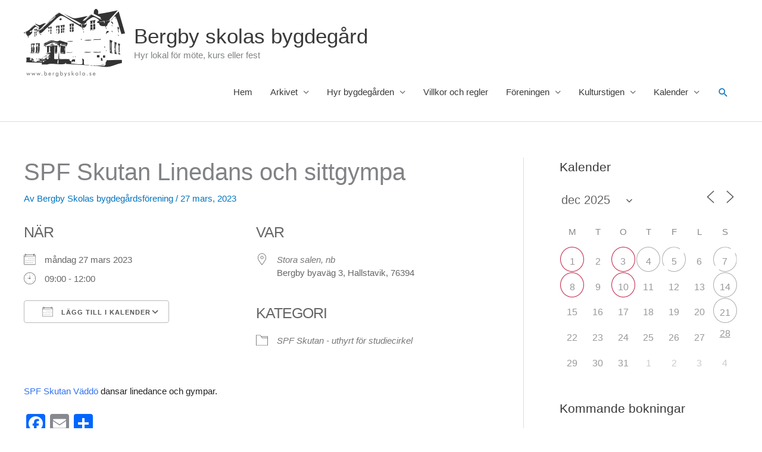

--- FILE ---
content_type: text/html; charset=UTF-8
request_url: https://www.bergbyskola.se/bokningar/spf-skutan-linedans-och-sittgympa-5-2023-03-27/
body_size: 31711
content:
<!DOCTYPE html>
<html lang="sv-SE">
<head>
<meta charset="UTF-8">
<meta name="viewport" content="width=device-width, initial-scale=1">
<link rel="profile" href="https://gmpg.org/xfn/11"> 
<title>SPF Skutan Linedans och sittgympa &#8211; Bergby skolas bygdegård</title>
<meta name='robots' content='max-image-preview:large' />
<link rel='dns-prefetch' href='//www.bergbyskola.se' />
<link rel='dns-prefetch' href='//static.addtoany.com' />
<link rel="alternate" type="application/rss+xml" title="Bergby skolas bygdegård &raquo; Webbflöde" href="https://www.bergbyskola.se/feed/" />
<link rel="alternate" title="oEmbed (JSON)" type="application/json+oembed" href="https://www.bergbyskola.se/wp-json/oembed/1.0/embed?url=https%3A%2F%2Fwww.bergbyskola.se%2Fbokningar%2Fspf-skutan-linedans-och-sittgympa-5-2023-03-27%2F" />
<link rel="alternate" title="oEmbed (XML)" type="text/xml+oembed" href="https://www.bergbyskola.se/wp-json/oembed/1.0/embed?url=https%3A%2F%2Fwww.bergbyskola.se%2Fbokningar%2Fspf-skutan-linedans-och-sittgympa-5-2023-03-27%2F&#038;format=xml" />
<style id='wp-img-auto-sizes-contain-inline-css'>
img:is([sizes=auto i],[sizes^="auto," i]){contain-intrinsic-size:3000px 1500px}
/*# sourceURL=wp-img-auto-sizes-contain-inline-css */
</style>
<!-- <link rel='stylesheet' id='astra-theme-css-css' href='https://www.bergbyskola.se/wp-content/themes/astra/assets/css/minified/style.min.css?ver=4.11.18' media='all' /> -->
<link rel="stylesheet" type="text/css" href="//www.bergbyskola.se/wp-content/cache/wpfc-minified/97ruatsn/1xhx0.css" media="all"/>
<style id='astra-theme-css-inline-css'>
.ast-no-sidebar .entry-content .alignfull {margin-left: calc( -50vw + 50%);margin-right: calc( -50vw + 50%);max-width: 100vw;width: 100vw;}.ast-no-sidebar .entry-content .alignwide {margin-left: calc(-41vw + 50%);margin-right: calc(-41vw + 50%);max-width: unset;width: unset;}.ast-no-sidebar .entry-content .alignfull .alignfull,.ast-no-sidebar .entry-content .alignfull .alignwide,.ast-no-sidebar .entry-content .alignwide .alignfull,.ast-no-sidebar .entry-content .alignwide .alignwide,.ast-no-sidebar .entry-content .wp-block-column .alignfull,.ast-no-sidebar .entry-content .wp-block-column .alignwide{width: 100%;margin-left: auto;margin-right: auto;}.wp-block-gallery,.blocks-gallery-grid {margin: 0;}.wp-block-separator {max-width: 100px;}.wp-block-separator.is-style-wide,.wp-block-separator.is-style-dots {max-width: none;}.entry-content .has-2-columns .wp-block-column:first-child {padding-right: 10px;}.entry-content .has-2-columns .wp-block-column:last-child {padding-left: 10px;}@media (max-width: 782px) {.entry-content .wp-block-columns .wp-block-column {flex-basis: 100%;}.entry-content .has-2-columns .wp-block-column:first-child {padding-right: 0;}.entry-content .has-2-columns .wp-block-column:last-child {padding-left: 0;}}body .entry-content .wp-block-latest-posts {margin-left: 0;}body .entry-content .wp-block-latest-posts li {list-style: none;}.ast-no-sidebar .ast-container .entry-content .wp-block-latest-posts {margin-left: 0;}.ast-header-break-point .entry-content .alignwide {margin-left: auto;margin-right: auto;}.entry-content .blocks-gallery-item img {margin-bottom: auto;}.wp-block-pullquote {border-top: 4px solid #555d66;border-bottom: 4px solid #555d66;color: #40464d;}:root{--ast-post-nav-space:0;--ast-container-default-xlg-padding:6.67em;--ast-container-default-lg-padding:5.67em;--ast-container-default-slg-padding:4.34em;--ast-container-default-md-padding:3.34em;--ast-container-default-sm-padding:6.67em;--ast-container-default-xs-padding:2.4em;--ast-container-default-xxs-padding:1.4em;--ast-code-block-background:#EEEEEE;--ast-comment-inputs-background:#FAFAFA;--ast-normal-container-width:1200px;--ast-narrow-container-width:750px;--ast-blog-title-font-weight:normal;--ast-blog-meta-weight:inherit;--ast-global-color-primary:var(--ast-global-color-5);--ast-global-color-secondary:var(--ast-global-color-4);--ast-global-color-alternate-background:var(--ast-global-color-7);--ast-global-color-subtle-background:var(--ast-global-color-6);--ast-bg-style-guide:var( --ast-global-color-secondary,--ast-global-color-5 );--ast-shadow-style-guide:0px 0px 4px 0 #00000057;--ast-global-dark-bg-style:#fff;--ast-global-dark-lfs:#fbfbfb;--ast-widget-bg-color:#fafafa;--ast-wc-container-head-bg-color:#fbfbfb;--ast-title-layout-bg:#eeeeee;--ast-search-border-color:#e7e7e7;--ast-lifter-hover-bg:#e6e6e6;--ast-gallery-block-color:#000;--srfm-color-input-label:var(--ast-global-color-2);}html{font-size:93.75%;}a,.page-title{color:#0274be;}a:hover,a:focus{color:#3a3a3a;}body,button,input,select,textarea,.ast-button,.ast-custom-button{font-family:-apple-system,BlinkMacSystemFont,Segoe UI,Roboto,Oxygen-Sans,Ubuntu,Cantarell,Helvetica Neue,sans-serif;font-weight:inherit;font-size:15px;font-size:1rem;}blockquote{color:#000000;}.ast-site-identity .site-title a{color:var(--ast-global-color-2);}.site-title{font-size:35px;font-size:2.3333333333333rem;display:block;}header .custom-logo-link img{max-width:170px;width:170px;}.astra-logo-svg{width:170px;}.site-header .site-description{font-size:15px;font-size:1rem;display:block;}.entry-title{font-size:40px;font-size:2.6666666666667rem;}.archive .ast-article-post .ast-article-inner,.blog .ast-article-post .ast-article-inner,.archive .ast-article-post .ast-article-inner:hover,.blog .ast-article-post .ast-article-inner:hover{overflow:hidden;}h1,.entry-content :where(h1){font-size:40px;font-size:2.6666666666667rem;line-height:1.4em;}h2,.entry-content :where(h2){font-size:30px;font-size:2rem;line-height:1.3em;}h3,.entry-content :where(h3){font-size:25px;font-size:1.6666666666667rem;line-height:1.3em;}h4,.entry-content :where(h4){font-size:20px;font-size:1.3333333333333rem;line-height:1.2em;}h5,.entry-content :where(h5){font-size:18px;font-size:1.2rem;line-height:1.2em;}h6,.entry-content :where(h6){font-size:15px;font-size:1rem;line-height:1.25em;}::selection{background-color:#0274be;color:#ffffff;}body,h1,h2,h3,h4,h5,h6,.entry-title a,.entry-content :where(h1,h2,h3,h4,h5,h6){color:#3a3a3a;}.tagcloud a:hover,.tagcloud a:focus,.tagcloud a.current-item{color:#ffffff;border-color:#0274be;background-color:#0274be;}input:focus,input[type="text"]:focus,input[type="email"]:focus,input[type="url"]:focus,input[type="password"]:focus,input[type="reset"]:focus,input[type="search"]:focus,textarea:focus{border-color:#0274be;}input[type="radio"]:checked,input[type=reset],input[type="checkbox"]:checked,input[type="checkbox"]:hover:checked,input[type="checkbox"]:focus:checked,input[type=range]::-webkit-slider-thumb{border-color:#0274be;background-color:#0274be;box-shadow:none;}.site-footer a:hover + .post-count,.site-footer a:focus + .post-count{background:#0274be;border-color:#0274be;}.single .nav-links .nav-previous,.single .nav-links .nav-next{color:#0274be;}.entry-meta,.entry-meta *{line-height:1.45;color:#0274be;}.entry-meta a:not(.ast-button):hover,.entry-meta a:not(.ast-button):hover *,.entry-meta a:not(.ast-button):focus,.entry-meta a:not(.ast-button):focus *,.page-links > .page-link,.page-links .page-link:hover,.post-navigation a:hover{color:#3a3a3a;}#cat option,.secondary .calendar_wrap thead a,.secondary .calendar_wrap thead a:visited{color:#0274be;}.secondary .calendar_wrap #today,.ast-progress-val span{background:#0274be;}.secondary a:hover + .post-count,.secondary a:focus + .post-count{background:#0274be;border-color:#0274be;}.calendar_wrap #today > a{color:#ffffff;}.page-links .page-link,.single .post-navigation a{color:#0274be;}.ast-search-menu-icon .search-form button.search-submit{padding:0 4px;}.ast-search-menu-icon form.search-form{padding-right:0;}.ast-header-search .ast-search-menu-icon.ast-dropdown-active .search-form,.ast-header-search .ast-search-menu-icon.ast-dropdown-active .search-field:focus{transition:all 0.2s;}.search-form input.search-field:focus{outline:none;}.widget-title,.widget .wp-block-heading{font-size:21px;font-size:1.4rem;color:#3a3a3a;}#secondary,#secondary button,#secondary input,#secondary select,#secondary textarea{font-size:15px;font-size:1rem;}.ast-search-menu-icon.slide-search a:focus-visible:focus-visible,.astra-search-icon:focus-visible,#close:focus-visible,a:focus-visible,.ast-menu-toggle:focus-visible,.site .skip-link:focus-visible,.wp-block-loginout input:focus-visible,.wp-block-search.wp-block-search__button-inside .wp-block-search__inside-wrapper,.ast-header-navigation-arrow:focus-visible,.ast-orders-table__row .ast-orders-table__cell:focus-visible,a#ast-apply-coupon:focus-visible,#ast-apply-coupon:focus-visible,#close:focus-visible,.button.search-submit:focus-visible,#search_submit:focus,.normal-search:focus-visible,.ast-header-account-wrap:focus-visible,.astra-cart-drawer-close:focus,.ast-single-variation:focus,.ast-button:focus{outline-style:dotted;outline-color:inherit;outline-width:thin;}input:focus,input[type="text"]:focus,input[type="email"]:focus,input[type="url"]:focus,input[type="password"]:focus,input[type="reset"]:focus,input[type="search"]:focus,input[type="number"]:focus,textarea:focus,.wp-block-search__input:focus,[data-section="section-header-mobile-trigger"] .ast-button-wrap .ast-mobile-menu-trigger-minimal:focus,.ast-mobile-popup-drawer.active .menu-toggle-close:focus,#ast-scroll-top:focus,#coupon_code:focus,#ast-coupon-code:focus{border-style:dotted;border-color:inherit;border-width:thin;}input{outline:none;}.main-header-menu .menu-link,.ast-header-custom-item a{color:#3a3a3a;}.main-header-menu .menu-item:hover > .menu-link,.main-header-menu .menu-item:hover > .ast-menu-toggle,.main-header-menu .ast-masthead-custom-menu-items a:hover,.main-header-menu .menu-item.focus > .menu-link,.main-header-menu .menu-item.focus > .ast-menu-toggle,.main-header-menu .current-menu-item > .menu-link,.main-header-menu .current-menu-ancestor > .menu-link,.main-header-menu .current-menu-item > .ast-menu-toggle,.main-header-menu .current-menu-ancestor > .ast-menu-toggle{color:#0274be;}.header-main-layout-3 .ast-main-header-bar-alignment{margin-right:auto;}.header-main-layout-2 .site-header-section-left .ast-site-identity{text-align:left;}.ast-logo-title-inline .site-logo-img{padding-right:1em;}.site-logo-img img{ transition:all 0.2s linear;}body .ast-oembed-container *{position:absolute;top:0;width:100%;height:100%;left:0;}body .wp-block-embed-pocket-casts .ast-oembed-container *{position:unset;}.ast-header-break-point .ast-mobile-menu-buttons-minimal.menu-toggle{background:transparent;color:#0274be;}.ast-header-break-point .ast-mobile-menu-buttons-outline.menu-toggle{background:transparent;border:1px solid #0274be;color:#0274be;}.ast-header-break-point .ast-mobile-menu-buttons-fill.menu-toggle{background:#0274be;}.ast-single-post-featured-section + article {margin-top: 2em;}.site-content .ast-single-post-featured-section img {width: 100%;overflow: hidden;object-fit: cover;}.site > .ast-single-related-posts-container {margin-top: 0;}@media (min-width: 769px) {.ast-desktop .ast-container--narrow {max-width: var(--ast-narrow-container-width);margin: 0 auto;}}#secondary {margin: 4em 0 2.5em;word-break: break-word;line-height: 2;}#secondary li {margin-bottom: 0.25em;}#secondary li:last-child {margin-bottom: 0;}@media (max-width: 768px) {.js_active .ast-plain-container.ast-single-post #secondary {margin-top: 1.5em;}}.ast-separate-container.ast-two-container #secondary .widget {background-color: #fff;padding: 2em;margin-bottom: 2em;}@media (min-width: 993px) {.ast-left-sidebar #secondary {padding-right: 60px;}.ast-right-sidebar #secondary {padding-left: 60px;}}@media (max-width: 993px) {.ast-right-sidebar #secondary {padding-left: 30px;}.ast-left-sidebar #secondary {padding-right: 30px;}}.footer-adv .footer-adv-overlay{border-top-style:solid;border-top-color:#7a7a7a;}@media( max-width: 420px ) {.single .nav-links .nav-previous,.single .nav-links .nav-next {width: 100%;text-align: center;}}.wp-block-buttons.aligncenter{justify-content:center;}@media (max-width:782px){.entry-content .wp-block-columns .wp-block-column{margin-left:0px;}}.wp-block-image.aligncenter{margin-left:auto;margin-right:auto;}.wp-block-table.aligncenter{margin-left:auto;margin-right:auto;}.wp-block-buttons .wp-block-button.is-style-outline .wp-block-button__link.wp-element-button,.ast-outline-button,.wp-block-uagb-buttons-child .uagb-buttons-repeater.ast-outline-button{border-top-width:2px;border-right-width:2px;border-bottom-width:2px;border-left-width:2px;font-family:inherit;font-weight:inherit;line-height:1em;border-top-left-radius:2px;border-top-right-radius:2px;border-bottom-right-radius:2px;border-bottom-left-radius:2px;}.wp-block-button .wp-block-button__link.wp-element-button.is-style-outline:not(.has-background),.wp-block-button.is-style-outline>.wp-block-button__link.wp-element-button:not(.has-background),.ast-outline-button{background-color:transparent;}.entry-content[data-ast-blocks-layout] > figure{margin-bottom:1em;}@media (max-width:768px){.ast-left-sidebar #content > .ast-container{display:flex;flex-direction:column-reverse;width:100%;}.ast-separate-container .ast-article-post,.ast-separate-container .ast-article-single{padding:1.5em 2.14em;}.ast-author-box img.avatar{margin:20px 0 0 0;}}@media (max-width:768px){#secondary.secondary{padding-top:0;}.ast-separate-container.ast-right-sidebar #secondary{padding-left:1em;padding-right:1em;}.ast-separate-container.ast-two-container #secondary{padding-left:0;padding-right:0;}.ast-page-builder-template .entry-header #secondary,.ast-page-builder-template #secondary{margin-top:1.5em;}}@media (max-width:768px){.ast-right-sidebar #primary{padding-right:0;}.ast-page-builder-template.ast-left-sidebar #secondary,.ast-page-builder-template.ast-right-sidebar #secondary{padding-right:20px;padding-left:20px;}.ast-right-sidebar #secondary,.ast-left-sidebar #primary{padding-left:0;}.ast-left-sidebar #secondary{padding-right:0;}}@media (min-width:769px){.ast-separate-container.ast-right-sidebar #primary,.ast-separate-container.ast-left-sidebar #primary{border:0;}.search-no-results.ast-separate-container #primary{margin-bottom:4em;}}@media (min-width:769px){.ast-right-sidebar #primary{border-right:1px solid var(--ast-border-color);}.ast-left-sidebar #primary{border-left:1px solid var(--ast-border-color);}.ast-right-sidebar #secondary{border-left:1px solid var(--ast-border-color);margin-left:-1px;}.ast-left-sidebar #secondary{border-right:1px solid var(--ast-border-color);margin-right:-1px;}.ast-separate-container.ast-two-container.ast-right-sidebar #secondary{padding-left:30px;padding-right:0;}.ast-separate-container.ast-two-container.ast-left-sidebar #secondary{padding-right:30px;padding-left:0;}.ast-separate-container.ast-right-sidebar #secondary,.ast-separate-container.ast-left-sidebar #secondary{border:0;margin-left:auto;margin-right:auto;}.ast-separate-container.ast-two-container #secondary .widget:last-child{margin-bottom:0;}}.menu-toggle,button,.ast-button,.ast-custom-button,.button,input#submit,input[type="button"],input[type="submit"],input[type="reset"]{color:#ffffff;border-color:#0274be;background-color:#0274be;border-top-left-radius:2px;border-top-right-radius:2px;border-bottom-right-radius:2px;border-bottom-left-radius:2px;padding-top:10px;padding-right:40px;padding-bottom:10px;padding-left:40px;font-family:inherit;font-weight:inherit;}button:focus,.menu-toggle:hover,button:hover,.ast-button:hover,.ast-custom-button:hover .button:hover,.ast-custom-button:hover,input[type=reset]:hover,input[type=reset]:focus,input#submit:hover,input#submit:focus,input[type="button"]:hover,input[type="button"]:focus,input[type="submit"]:hover,input[type="submit"]:focus{color:#ffffff;background-color:#3a3a3a;border-color:#3a3a3a;}@media (max-width:768px){.ast-mobile-header-stack .main-header-bar .ast-search-menu-icon{display:inline-block;}.ast-header-break-point.ast-header-custom-item-outside .ast-mobile-header-stack .main-header-bar .ast-search-icon{margin:0;}.ast-comment-avatar-wrap img{max-width:2.5em;}.ast-comment-meta{padding:0 1.8888em 1.3333em;}.ast-separate-container .ast-comment-list li.depth-1{padding:1.5em 2.14em;}.ast-separate-container .comment-respond{padding:2em 2.14em;}}@media (min-width:544px){.ast-container{max-width:100%;}}@media (max-width:544px){.ast-separate-container .ast-article-post,.ast-separate-container .ast-article-single,.ast-separate-container .comments-title,.ast-separate-container .ast-archive-description{padding:1.5em 1em;}.ast-separate-container #content .ast-container{padding-left:0.54em;padding-right:0.54em;}.ast-separate-container .ast-comment-list .bypostauthor{padding:.5em;}.ast-search-menu-icon.ast-dropdown-active .search-field{width:170px;}.ast-separate-container #secondary{padding-top:0;}.ast-separate-container.ast-two-container #secondary .widget{margin-bottom:1.5em;padding-left:1em;padding-right:1em;}.site-branding img,.site-header .site-logo-img .custom-logo-link img{max-width:100%;}} #ast-mobile-header .ast-site-header-cart-li a{pointer-events:none;}.ast-no-sidebar.ast-separate-container .entry-content .alignfull {margin-left: -6.67em;margin-right: -6.67em;width: auto;}@media (max-width: 1200px) {.ast-no-sidebar.ast-separate-container .entry-content .alignfull {margin-left: -2.4em;margin-right: -2.4em;}}@media (max-width: 768px) {.ast-no-sidebar.ast-separate-container .entry-content .alignfull {margin-left: -2.14em;margin-right: -2.14em;}}@media (max-width: 544px) {.ast-no-sidebar.ast-separate-container .entry-content .alignfull {margin-left: -1em;margin-right: -1em;}}.ast-no-sidebar.ast-separate-container .entry-content .alignwide {margin-left: -20px;margin-right: -20px;}.ast-no-sidebar.ast-separate-container .entry-content .wp-block-column .alignfull,.ast-no-sidebar.ast-separate-container .entry-content .wp-block-column .alignwide {margin-left: auto;margin-right: auto;width: 100%;}@media (max-width:768px){.site-title{display:block;}.site-header .site-description{display:block;}h1,.entry-content :where(h1){font-size:30px;}h2,.entry-content :where(h2){font-size:25px;}h3,.entry-content :where(h3){font-size:20px;}}@media (max-width:544px){.site-title{display:block;}.site-header .site-description{display:block;}h1,.entry-content :where(h1){font-size:30px;}h2,.entry-content :where(h2){font-size:25px;}h3,.entry-content :where(h3){font-size:20px;}}@media (max-width:768px){html{font-size:85.5%;}}@media (max-width:544px){html{font-size:85.5%;}}@media (min-width:769px){.ast-container{max-width:1240px;}}@font-face {font-family: "Astra";src: url(https://www.bergbyskola.se/wp-content/themes/astra/assets/fonts/astra.woff) format("woff"),url(https://www.bergbyskola.se/wp-content/themes/astra/assets/fonts/astra.ttf) format("truetype"),url(https://www.bergbyskola.se/wp-content/themes/astra/assets/fonts/astra.svg#astra) format("svg");font-weight: normal;font-style: normal;font-display: fallback;}@media (max-width:921px) {.main-header-bar .main-header-bar-navigation{display:none;}}.ast-desktop .main-header-menu.submenu-with-border .sub-menu,.ast-desktop .main-header-menu.submenu-with-border .astra-full-megamenu-wrapper{border-color:var(--ast-global-color-4);}.ast-desktop .main-header-menu.submenu-with-border .sub-menu{border-top-width:2px;border-style:solid;}.ast-desktop .main-header-menu.submenu-with-border .sub-menu .sub-menu{top:-2px;}.ast-desktop .main-header-menu.submenu-with-border .sub-menu .menu-link,.ast-desktop .main-header-menu.submenu-with-border .children .menu-link{border-bottom-width:0px;border-style:solid;border-color:#eaeaea;}@media (min-width:769px){.main-header-menu .sub-menu .menu-item.ast-left-align-sub-menu:hover > .sub-menu,.main-header-menu .sub-menu .menu-item.ast-left-align-sub-menu.focus > .sub-menu{margin-left:-0px;}}.ast-small-footer{border-top-style:solid;border-top-width:1px;border-top-color:#7a7a7a;}.site .comments-area{padding-bottom:3em;}.ast-header-break-point.ast-header-custom-item-inside .main-header-bar .main-header-bar-navigation .ast-search-icon {display: none;}.ast-header-break-point.ast-header-custom-item-inside .main-header-bar .ast-search-menu-icon .search-form {padding: 0;display: block;overflow: hidden;}.ast-header-break-point .ast-header-custom-item .widget:last-child {margin-bottom: 1em;}.ast-header-custom-item .widget {margin: 0.5em;display: inline-block;vertical-align: middle;}.ast-header-custom-item .widget p {margin-bottom: 0;}.ast-header-custom-item .widget li {width: auto;}.ast-header-custom-item-inside .button-custom-menu-item .menu-link {display: none;}.ast-header-custom-item-inside.ast-header-break-point .button-custom-menu-item .ast-custom-button-link {display: none;}.ast-header-custom-item-inside.ast-header-break-point .button-custom-menu-item .menu-link {display: block;}.ast-header-break-point.ast-header-custom-item-outside .main-header-bar .ast-search-icon {margin-right: 1em;}.ast-header-break-point.ast-header-custom-item-inside .main-header-bar .ast-search-menu-icon .search-field,.ast-header-break-point.ast-header-custom-item-inside .main-header-bar .ast-search-menu-icon.ast-inline-search .search-field {width: 100%;padding-right: 5.5em;}.ast-header-break-point.ast-header-custom-item-inside .main-header-bar .ast-search-menu-icon .search-submit {display: block;position: absolute;height: 100%;top: 0;right: 0;padding: 0 1em;border-radius: 0;}.ast-header-break-point .ast-header-custom-item .ast-masthead-custom-menu-items {padding-left: 20px;padding-right: 20px;margin-bottom: 1em;margin-top: 1em;}.ast-header-custom-item-inside.ast-header-break-point .button-custom-menu-item {padding-left: 0;padding-right: 0;margin-top: 0;margin-bottom: 0;}.astra-icon-down_arrow::after {content: "\e900";font-family: Astra;}.astra-icon-close::after {content: "\e5cd";font-family: Astra;}.astra-icon-drag_handle::after {content: "\e25d";font-family: Astra;}.astra-icon-format_align_justify::after {content: "\e235";font-family: Astra;}.astra-icon-menu::after {content: "\e5d2";font-family: Astra;}.astra-icon-reorder::after {content: "\e8fe";font-family: Astra;}.astra-icon-search::after {content: "\e8b6";font-family: Astra;}.astra-icon-zoom_in::after {content: "\e56b";font-family: Astra;}.astra-icon-check-circle::after {content: "\e901";font-family: Astra;}.astra-icon-shopping-cart::after {content: "\f07a";font-family: Astra;}.astra-icon-shopping-bag::after {content: "\f290";font-family: Astra;}.astra-icon-shopping-basket::after {content: "\f291";font-family: Astra;}.astra-icon-circle-o::after {content: "\e903";font-family: Astra;}.astra-icon-certificate::after {content: "\e902";font-family: Astra;}blockquote {padding: 1.2em;}:root .has-ast-global-color-0-color{color:var(--ast-global-color-0);}:root .has-ast-global-color-0-background-color{background-color:var(--ast-global-color-0);}:root .wp-block-button .has-ast-global-color-0-color{color:var(--ast-global-color-0);}:root .wp-block-button .has-ast-global-color-0-background-color{background-color:var(--ast-global-color-0);}:root .has-ast-global-color-1-color{color:var(--ast-global-color-1);}:root .has-ast-global-color-1-background-color{background-color:var(--ast-global-color-1);}:root .wp-block-button .has-ast-global-color-1-color{color:var(--ast-global-color-1);}:root .wp-block-button .has-ast-global-color-1-background-color{background-color:var(--ast-global-color-1);}:root .has-ast-global-color-2-color{color:var(--ast-global-color-2);}:root .has-ast-global-color-2-background-color{background-color:var(--ast-global-color-2);}:root .wp-block-button .has-ast-global-color-2-color{color:var(--ast-global-color-2);}:root .wp-block-button .has-ast-global-color-2-background-color{background-color:var(--ast-global-color-2);}:root .has-ast-global-color-3-color{color:var(--ast-global-color-3);}:root .has-ast-global-color-3-background-color{background-color:var(--ast-global-color-3);}:root .wp-block-button .has-ast-global-color-3-color{color:var(--ast-global-color-3);}:root .wp-block-button .has-ast-global-color-3-background-color{background-color:var(--ast-global-color-3);}:root .has-ast-global-color-4-color{color:var(--ast-global-color-4);}:root .has-ast-global-color-4-background-color{background-color:var(--ast-global-color-4);}:root .wp-block-button .has-ast-global-color-4-color{color:var(--ast-global-color-4);}:root .wp-block-button .has-ast-global-color-4-background-color{background-color:var(--ast-global-color-4);}:root .has-ast-global-color-5-color{color:var(--ast-global-color-5);}:root .has-ast-global-color-5-background-color{background-color:var(--ast-global-color-5);}:root .wp-block-button .has-ast-global-color-5-color{color:var(--ast-global-color-5);}:root .wp-block-button .has-ast-global-color-5-background-color{background-color:var(--ast-global-color-5);}:root .has-ast-global-color-6-color{color:var(--ast-global-color-6);}:root .has-ast-global-color-6-background-color{background-color:var(--ast-global-color-6);}:root .wp-block-button .has-ast-global-color-6-color{color:var(--ast-global-color-6);}:root .wp-block-button .has-ast-global-color-6-background-color{background-color:var(--ast-global-color-6);}:root .has-ast-global-color-7-color{color:var(--ast-global-color-7);}:root .has-ast-global-color-7-background-color{background-color:var(--ast-global-color-7);}:root .wp-block-button .has-ast-global-color-7-color{color:var(--ast-global-color-7);}:root .wp-block-button .has-ast-global-color-7-background-color{background-color:var(--ast-global-color-7);}:root .has-ast-global-color-8-color{color:var(--ast-global-color-8);}:root .has-ast-global-color-8-background-color{background-color:var(--ast-global-color-8);}:root .wp-block-button .has-ast-global-color-8-color{color:var(--ast-global-color-8);}:root .wp-block-button .has-ast-global-color-8-background-color{background-color:var(--ast-global-color-8);}:root{--ast-global-color-0:#0170B9;--ast-global-color-1:#3a3a3a;--ast-global-color-2:#3a3a3a;--ast-global-color-3:#4B4F58;--ast-global-color-4:#F5F5F5;--ast-global-color-5:#FFFFFF;--ast-global-color-6:#E5E5E5;--ast-global-color-7:#424242;--ast-global-color-8:#000000;}:root {--ast-border-color : #dddddd;}.ast-single-entry-banner {-js-display: flex;display: flex;flex-direction: column;justify-content: center;text-align: center;position: relative;background: var(--ast-title-layout-bg);}.ast-single-entry-banner[data-banner-layout="layout-1"] {max-width: 1200px;background: inherit;padding: 20px 0;}.ast-single-entry-banner[data-banner-width-type="custom"] {margin: 0 auto;width: 100%;}.ast-single-entry-banner + .site-content .entry-header {margin-bottom: 0;}.site .ast-author-avatar {--ast-author-avatar-size: ;}a.ast-underline-text {text-decoration: underline;}.ast-container > .ast-terms-link {position: relative;display: block;}a.ast-button.ast-badge-tax {padding: 4px 8px;border-radius: 3px;font-size: inherit;}header.entry-header{text-align:left;}header.entry-header > *:not(:last-child){margin-bottom:10px;}@media (max-width:768px){header.entry-header{text-align:left;}}@media (max-width:544px){header.entry-header{text-align:left;}}.ast-archive-entry-banner {-js-display: flex;display: flex;flex-direction: column;justify-content: center;text-align: center;position: relative;background: var(--ast-title-layout-bg);}.ast-archive-entry-banner[data-banner-width-type="custom"] {margin: 0 auto;width: 100%;}.ast-archive-entry-banner[data-banner-layout="layout-1"] {background: inherit;padding: 20px 0;text-align: left;}body.archive .ast-archive-description{max-width:1200px;width:100%;text-align:left;padding-top:3em;padding-right:3em;padding-bottom:3em;padding-left:3em;}body.archive .ast-archive-description > *:not(:last-child){margin-bottom:10px;}@media (max-width:768px){body.archive .ast-archive-description{text-align:left;}}@media (max-width:544px){body.archive .ast-archive-description{text-align:left;}}.ast-breadcrumbs .trail-browse,.ast-breadcrumbs .trail-items,.ast-breadcrumbs .trail-items li{display:inline-block;margin:0;padding:0;border:none;background:inherit;text-indent:0;text-decoration:none;}.ast-breadcrumbs .trail-browse{font-size:inherit;font-style:inherit;font-weight:inherit;color:inherit;}.ast-breadcrumbs .trail-items{list-style:none;}.trail-items li::after{padding:0 0.3em;content:"\00bb";}.trail-items li:last-of-type::after{display:none;}h1,h2,h3,h4,h5,h6,.entry-content :where(h1,h2,h3,h4,h5,h6){color:var(--ast-global-color-2);}.ast-header-break-point .main-header-bar{border-bottom-width:1px;}@media (min-width:769px){.main-header-bar{border-bottom-width:1px;}}@media (min-width:769px){#primary{width:70%;}#secondary{width:30%;}}.main-header-menu .menu-item, #astra-footer-menu .menu-item, .main-header-bar .ast-masthead-custom-menu-items{-js-display:flex;display:flex;-webkit-box-pack:center;-webkit-justify-content:center;-moz-box-pack:center;-ms-flex-pack:center;justify-content:center;-webkit-box-orient:vertical;-webkit-box-direction:normal;-webkit-flex-direction:column;-moz-box-orient:vertical;-moz-box-direction:normal;-ms-flex-direction:column;flex-direction:column;}.main-header-menu > .menu-item > .menu-link, #astra-footer-menu > .menu-item > .menu-link{height:100%;-webkit-box-align:center;-webkit-align-items:center;-moz-box-align:center;-ms-flex-align:center;align-items:center;-js-display:flex;display:flex;}.ast-primary-menu-disabled .main-header-bar .ast-masthead-custom-menu-items{flex:unset;}.header-main-layout-1 .ast-flex.main-header-container, .header-main-layout-3 .ast-flex.main-header-container{-webkit-align-content:center;-ms-flex-line-pack:center;align-content:center;-webkit-box-align:center;-webkit-align-items:center;-moz-box-align:center;-ms-flex-align:center;align-items:center;}.main-header-menu .sub-menu .menu-item.menu-item-has-children > .menu-link:after{position:absolute;right:1em;top:50%;transform:translate(0,-50%) rotate(270deg);}.ast-header-break-point .main-header-bar .main-header-bar-navigation .page_item_has_children > .ast-menu-toggle::before, .ast-header-break-point .main-header-bar .main-header-bar-navigation .menu-item-has-children > .ast-menu-toggle::before, .ast-mobile-popup-drawer .main-header-bar-navigation .menu-item-has-children>.ast-menu-toggle::before, .ast-header-break-point .ast-mobile-header-wrap .main-header-bar-navigation .menu-item-has-children > .ast-menu-toggle::before{font-weight:bold;content:"\e900";font-family:Astra;text-decoration:inherit;display:inline-block;}.ast-header-break-point .main-navigation ul.sub-menu .menu-item .menu-link:before{content:"\e900";font-family:Astra;font-size:.65em;text-decoration:inherit;display:inline-block;transform:translate(0, -2px) rotateZ(270deg);margin-right:5px;}.widget_search .search-form:after{font-family:Astra;font-size:1.2em;font-weight:normal;content:"\e8b6";position:absolute;top:50%;right:15px;transform:translate(0, -50%);}.astra-search-icon::before{content:"\e8b6";font-family:Astra;font-style:normal;font-weight:normal;text-decoration:inherit;text-align:center;-webkit-font-smoothing:antialiased;-moz-osx-font-smoothing:grayscale;z-index:3;}.main-header-bar .main-header-bar-navigation .page_item_has_children > a:after, .main-header-bar .main-header-bar-navigation .menu-item-has-children > a:after, .menu-item-has-children .ast-header-navigation-arrow:after{content:"\e900";display:inline-block;font-family:Astra;font-size:.6rem;font-weight:bold;text-rendering:auto;-webkit-font-smoothing:antialiased;-moz-osx-font-smoothing:grayscale;margin-left:10px;line-height:normal;}.menu-item-has-children .sub-menu .ast-header-navigation-arrow:after{margin-left:0;}.ast-mobile-popup-drawer .main-header-bar-navigation .ast-submenu-expanded>.ast-menu-toggle::before{transform:rotateX(180deg);}.ast-header-break-point .main-header-bar-navigation .menu-item-has-children > .menu-link:after{display:none;}@media (min-width:769px){.ast-builder-menu .main-navigation > ul > li:last-child a{margin-right:0;}}.ast-separate-container .ast-article-inner{background-color:transparent;background-image:none;}.ast-separate-container .ast-article-post{background-color:var(--ast-global-color-5);}@media (max-width:768px){.ast-separate-container .ast-article-post{background-color:var(--ast-global-color-5);}}@media (max-width:544px){.ast-separate-container .ast-article-post{background-color:var(--ast-global-color-5);}}.ast-separate-container .ast-article-single:not(.ast-related-post), .ast-separate-container .error-404, .ast-separate-container .no-results, .single.ast-separate-container  .ast-author-meta, .ast-separate-container .related-posts-title-wrapper, .ast-separate-container .comments-count-wrapper, .ast-box-layout.ast-plain-container .site-content, .ast-padded-layout.ast-plain-container .site-content, .ast-separate-container .ast-archive-description, .ast-separate-container .comments-area .comment-respond, .ast-separate-container .comments-area .ast-comment-list li, .ast-separate-container .comments-area .comments-title{background-color:var(--ast-global-color-5);}@media (max-width:768px){.ast-separate-container .ast-article-single:not(.ast-related-post), .ast-separate-container .error-404, .ast-separate-container .no-results, .single.ast-separate-container  .ast-author-meta, .ast-separate-container .related-posts-title-wrapper, .ast-separate-container .comments-count-wrapper, .ast-box-layout.ast-plain-container .site-content, .ast-padded-layout.ast-plain-container .site-content, .ast-separate-container .ast-archive-description{background-color:var(--ast-global-color-5);}}@media (max-width:544px){.ast-separate-container .ast-article-single:not(.ast-related-post), .ast-separate-container .error-404, .ast-separate-container .no-results, .single.ast-separate-container  .ast-author-meta, .ast-separate-container .related-posts-title-wrapper, .ast-separate-container .comments-count-wrapper, .ast-box-layout.ast-plain-container .site-content, .ast-padded-layout.ast-plain-container .site-content, .ast-separate-container .ast-archive-description{background-color:var(--ast-global-color-5);}}.ast-separate-container.ast-two-container #secondary .widget{background-color:var(--ast-global-color-5);}@media (max-width:768px){.ast-separate-container.ast-two-container #secondary .widget{background-color:var(--ast-global-color-5);}}@media (max-width:544px){.ast-separate-container.ast-two-container #secondary .widget{background-color:var(--ast-global-color-5);}}
/*# sourceURL=astra-theme-css-inline-css */
</style>
<!-- <link rel='stylesheet' id='astra-menu-animation-css' href='https://www.bergbyskola.se/wp-content/themes/astra/assets/css/minified/menu-animation.min.css?ver=4.11.18' media='all' /> -->
<!-- <link rel='stylesheet' id='embedpress-css-css' href='https://www.bergbyskola.se/wp-content/plugins/embedpress/assets/css/embedpress.css?ver=1765796530' media='all' /> -->
<!-- <link rel='stylesheet' id='embedpress-blocks-style-css' href='https://www.bergbyskola.se/wp-content/plugins/embedpress/assets/css/blocks.build.css?ver=1765796530' media='all' /> -->
<!-- <link rel='stylesheet' id='embedpress-lazy-load-css-css' href='https://www.bergbyskola.se/wp-content/plugins/embedpress/assets/css/lazy-load.css?ver=1765796530' media='all' /> -->
<link rel="stylesheet" type="text/css" href="//www.bergbyskola.se/wp-content/cache/wpfc-minified/rtluzo5/e82dw.css" media="all"/>
<style id='wp-block-library-inline-css'>
:root{--wp-block-synced-color:#7a00df;--wp-block-synced-color--rgb:122,0,223;--wp-bound-block-color:var(--wp-block-synced-color);--wp-editor-canvas-background:#ddd;--wp-admin-theme-color:#007cba;--wp-admin-theme-color--rgb:0,124,186;--wp-admin-theme-color-darker-10:#006ba1;--wp-admin-theme-color-darker-10--rgb:0,107,160.5;--wp-admin-theme-color-darker-20:#005a87;--wp-admin-theme-color-darker-20--rgb:0,90,135;--wp-admin-border-width-focus:2px}@media (min-resolution:192dpi){:root{--wp-admin-border-width-focus:1.5px}}.wp-element-button{cursor:pointer}:root .has-very-light-gray-background-color{background-color:#eee}:root .has-very-dark-gray-background-color{background-color:#313131}:root .has-very-light-gray-color{color:#eee}:root .has-very-dark-gray-color{color:#313131}:root .has-vivid-green-cyan-to-vivid-cyan-blue-gradient-background{background:linear-gradient(135deg,#00d084,#0693e3)}:root .has-purple-crush-gradient-background{background:linear-gradient(135deg,#34e2e4,#4721fb 50%,#ab1dfe)}:root .has-hazy-dawn-gradient-background{background:linear-gradient(135deg,#faaca8,#dad0ec)}:root .has-subdued-olive-gradient-background{background:linear-gradient(135deg,#fafae1,#67a671)}:root .has-atomic-cream-gradient-background{background:linear-gradient(135deg,#fdd79a,#004a59)}:root .has-nightshade-gradient-background{background:linear-gradient(135deg,#330968,#31cdcf)}:root .has-midnight-gradient-background{background:linear-gradient(135deg,#020381,#2874fc)}:root{--wp--preset--font-size--normal:16px;--wp--preset--font-size--huge:42px}.has-regular-font-size{font-size:1em}.has-larger-font-size{font-size:2.625em}.has-normal-font-size{font-size:var(--wp--preset--font-size--normal)}.has-huge-font-size{font-size:var(--wp--preset--font-size--huge)}.has-text-align-center{text-align:center}.has-text-align-left{text-align:left}.has-text-align-right{text-align:right}.has-fit-text{white-space:nowrap!important}#end-resizable-editor-section{display:none}.aligncenter{clear:both}.items-justified-left{justify-content:flex-start}.items-justified-center{justify-content:center}.items-justified-right{justify-content:flex-end}.items-justified-space-between{justify-content:space-between}.screen-reader-text{border:0;clip-path:inset(50%);height:1px;margin:-1px;overflow:hidden;padding:0;position:absolute;width:1px;word-wrap:normal!important}.screen-reader-text:focus{background-color:#ddd;clip-path:none;color:#444;display:block;font-size:1em;height:auto;left:5px;line-height:normal;padding:15px 23px 14px;text-decoration:none;top:5px;width:auto;z-index:100000}html :where(.has-border-color){border-style:solid}html :where([style*=border-top-color]){border-top-style:solid}html :where([style*=border-right-color]){border-right-style:solid}html :where([style*=border-bottom-color]){border-bottom-style:solid}html :where([style*=border-left-color]){border-left-style:solid}html :where([style*=border-width]){border-style:solid}html :where([style*=border-top-width]){border-top-style:solid}html :where([style*=border-right-width]){border-right-style:solid}html :where([style*=border-bottom-width]){border-bottom-style:solid}html :where([style*=border-left-width]){border-left-style:solid}html :where(img[class*=wp-image-]){height:auto;max-width:100%}:where(figure){margin:0 0 1em}html :where(.is-position-sticky){--wp-admin--admin-bar--position-offset:var(--wp-admin--admin-bar--height,0px)}@media screen and (max-width:600px){html :where(.is-position-sticky){--wp-admin--admin-bar--position-offset:0px}}
/*# sourceURL=wp-block-library-inline-css */
</style><style id='global-styles-inline-css'>
:root{--wp--preset--aspect-ratio--square: 1;--wp--preset--aspect-ratio--4-3: 4/3;--wp--preset--aspect-ratio--3-4: 3/4;--wp--preset--aspect-ratio--3-2: 3/2;--wp--preset--aspect-ratio--2-3: 2/3;--wp--preset--aspect-ratio--16-9: 16/9;--wp--preset--aspect-ratio--9-16: 9/16;--wp--preset--color--black: #000000;--wp--preset--color--cyan-bluish-gray: #abb8c3;--wp--preset--color--white: #ffffff;--wp--preset--color--pale-pink: #f78da7;--wp--preset--color--vivid-red: #cf2e2e;--wp--preset--color--luminous-vivid-orange: #ff6900;--wp--preset--color--luminous-vivid-amber: #fcb900;--wp--preset--color--light-green-cyan: #7bdcb5;--wp--preset--color--vivid-green-cyan: #00d084;--wp--preset--color--pale-cyan-blue: #8ed1fc;--wp--preset--color--vivid-cyan-blue: #0693e3;--wp--preset--color--vivid-purple: #9b51e0;--wp--preset--color--ast-global-color-0: var(--ast-global-color-0);--wp--preset--color--ast-global-color-1: var(--ast-global-color-1);--wp--preset--color--ast-global-color-2: var(--ast-global-color-2);--wp--preset--color--ast-global-color-3: var(--ast-global-color-3);--wp--preset--color--ast-global-color-4: var(--ast-global-color-4);--wp--preset--color--ast-global-color-5: var(--ast-global-color-5);--wp--preset--color--ast-global-color-6: var(--ast-global-color-6);--wp--preset--color--ast-global-color-7: var(--ast-global-color-7);--wp--preset--color--ast-global-color-8: var(--ast-global-color-8);--wp--preset--gradient--vivid-cyan-blue-to-vivid-purple: linear-gradient(135deg,rgb(6,147,227) 0%,rgb(155,81,224) 100%);--wp--preset--gradient--light-green-cyan-to-vivid-green-cyan: linear-gradient(135deg,rgb(122,220,180) 0%,rgb(0,208,130) 100%);--wp--preset--gradient--luminous-vivid-amber-to-luminous-vivid-orange: linear-gradient(135deg,rgb(252,185,0) 0%,rgb(255,105,0) 100%);--wp--preset--gradient--luminous-vivid-orange-to-vivid-red: linear-gradient(135deg,rgb(255,105,0) 0%,rgb(207,46,46) 100%);--wp--preset--gradient--very-light-gray-to-cyan-bluish-gray: linear-gradient(135deg,rgb(238,238,238) 0%,rgb(169,184,195) 100%);--wp--preset--gradient--cool-to-warm-spectrum: linear-gradient(135deg,rgb(74,234,220) 0%,rgb(151,120,209) 20%,rgb(207,42,186) 40%,rgb(238,44,130) 60%,rgb(251,105,98) 80%,rgb(254,248,76) 100%);--wp--preset--gradient--blush-light-purple: linear-gradient(135deg,rgb(255,206,236) 0%,rgb(152,150,240) 100%);--wp--preset--gradient--blush-bordeaux: linear-gradient(135deg,rgb(254,205,165) 0%,rgb(254,45,45) 50%,rgb(107,0,62) 100%);--wp--preset--gradient--luminous-dusk: linear-gradient(135deg,rgb(255,203,112) 0%,rgb(199,81,192) 50%,rgb(65,88,208) 100%);--wp--preset--gradient--pale-ocean: linear-gradient(135deg,rgb(255,245,203) 0%,rgb(182,227,212) 50%,rgb(51,167,181) 100%);--wp--preset--gradient--electric-grass: linear-gradient(135deg,rgb(202,248,128) 0%,rgb(113,206,126) 100%);--wp--preset--gradient--midnight: linear-gradient(135deg,rgb(2,3,129) 0%,rgb(40,116,252) 100%);--wp--preset--font-size--small: 13px;--wp--preset--font-size--medium: 20px;--wp--preset--font-size--large: 36px;--wp--preset--font-size--x-large: 42px;--wp--preset--spacing--20: 0.44rem;--wp--preset--spacing--30: 0.67rem;--wp--preset--spacing--40: 1rem;--wp--preset--spacing--50: 1.5rem;--wp--preset--spacing--60: 2.25rem;--wp--preset--spacing--70: 3.38rem;--wp--preset--spacing--80: 5.06rem;--wp--preset--shadow--natural: 6px 6px 9px rgba(0, 0, 0, 0.2);--wp--preset--shadow--deep: 12px 12px 50px rgba(0, 0, 0, 0.4);--wp--preset--shadow--sharp: 6px 6px 0px rgba(0, 0, 0, 0.2);--wp--preset--shadow--outlined: 6px 6px 0px -3px rgb(255, 255, 255), 6px 6px rgb(0, 0, 0);--wp--preset--shadow--crisp: 6px 6px 0px rgb(0, 0, 0);}:root { --wp--style--global--content-size: var(--wp--custom--ast-content-width-size);--wp--style--global--wide-size: var(--wp--custom--ast-wide-width-size); }:where(body) { margin: 0; }.wp-site-blocks > .alignleft { float: left; margin-right: 2em; }.wp-site-blocks > .alignright { float: right; margin-left: 2em; }.wp-site-blocks > .aligncenter { justify-content: center; margin-left: auto; margin-right: auto; }:where(.wp-site-blocks) > * { margin-block-start: 24px; margin-block-end: 0; }:where(.wp-site-blocks) > :first-child { margin-block-start: 0; }:where(.wp-site-blocks) > :last-child { margin-block-end: 0; }:root { --wp--style--block-gap: 24px; }:root :where(.is-layout-flow) > :first-child{margin-block-start: 0;}:root :where(.is-layout-flow) > :last-child{margin-block-end: 0;}:root :where(.is-layout-flow) > *{margin-block-start: 24px;margin-block-end: 0;}:root :where(.is-layout-constrained) > :first-child{margin-block-start: 0;}:root :where(.is-layout-constrained) > :last-child{margin-block-end: 0;}:root :where(.is-layout-constrained) > *{margin-block-start: 24px;margin-block-end: 0;}:root :where(.is-layout-flex){gap: 24px;}:root :where(.is-layout-grid){gap: 24px;}.is-layout-flow > .alignleft{float: left;margin-inline-start: 0;margin-inline-end: 2em;}.is-layout-flow > .alignright{float: right;margin-inline-start: 2em;margin-inline-end: 0;}.is-layout-flow > .aligncenter{margin-left: auto !important;margin-right: auto !important;}.is-layout-constrained > .alignleft{float: left;margin-inline-start: 0;margin-inline-end: 2em;}.is-layout-constrained > .alignright{float: right;margin-inline-start: 2em;margin-inline-end: 0;}.is-layout-constrained > .aligncenter{margin-left: auto !important;margin-right: auto !important;}.is-layout-constrained > :where(:not(.alignleft):not(.alignright):not(.alignfull)){max-width: var(--wp--style--global--content-size);margin-left: auto !important;margin-right: auto !important;}.is-layout-constrained > .alignwide{max-width: var(--wp--style--global--wide-size);}body .is-layout-flex{display: flex;}.is-layout-flex{flex-wrap: wrap;align-items: center;}.is-layout-flex > :is(*, div){margin: 0;}body .is-layout-grid{display: grid;}.is-layout-grid > :is(*, div){margin: 0;}body{padding-top: 0px;padding-right: 0px;padding-bottom: 0px;padding-left: 0px;}a:where(:not(.wp-element-button)){text-decoration: none;}:root :where(.wp-element-button, .wp-block-button__link){background-color: #32373c;border-width: 0;color: #fff;font-family: inherit;font-size: inherit;font-style: inherit;font-weight: inherit;letter-spacing: inherit;line-height: inherit;padding-top: calc(0.667em + 2px);padding-right: calc(1.333em + 2px);padding-bottom: calc(0.667em + 2px);padding-left: calc(1.333em + 2px);text-decoration: none;text-transform: inherit;}.has-black-color{color: var(--wp--preset--color--black) !important;}.has-cyan-bluish-gray-color{color: var(--wp--preset--color--cyan-bluish-gray) !important;}.has-white-color{color: var(--wp--preset--color--white) !important;}.has-pale-pink-color{color: var(--wp--preset--color--pale-pink) !important;}.has-vivid-red-color{color: var(--wp--preset--color--vivid-red) !important;}.has-luminous-vivid-orange-color{color: var(--wp--preset--color--luminous-vivid-orange) !important;}.has-luminous-vivid-amber-color{color: var(--wp--preset--color--luminous-vivid-amber) !important;}.has-light-green-cyan-color{color: var(--wp--preset--color--light-green-cyan) !important;}.has-vivid-green-cyan-color{color: var(--wp--preset--color--vivid-green-cyan) !important;}.has-pale-cyan-blue-color{color: var(--wp--preset--color--pale-cyan-blue) !important;}.has-vivid-cyan-blue-color{color: var(--wp--preset--color--vivid-cyan-blue) !important;}.has-vivid-purple-color{color: var(--wp--preset--color--vivid-purple) !important;}.has-ast-global-color-0-color{color: var(--wp--preset--color--ast-global-color-0) !important;}.has-ast-global-color-1-color{color: var(--wp--preset--color--ast-global-color-1) !important;}.has-ast-global-color-2-color{color: var(--wp--preset--color--ast-global-color-2) !important;}.has-ast-global-color-3-color{color: var(--wp--preset--color--ast-global-color-3) !important;}.has-ast-global-color-4-color{color: var(--wp--preset--color--ast-global-color-4) !important;}.has-ast-global-color-5-color{color: var(--wp--preset--color--ast-global-color-5) !important;}.has-ast-global-color-6-color{color: var(--wp--preset--color--ast-global-color-6) !important;}.has-ast-global-color-7-color{color: var(--wp--preset--color--ast-global-color-7) !important;}.has-ast-global-color-8-color{color: var(--wp--preset--color--ast-global-color-8) !important;}.has-black-background-color{background-color: var(--wp--preset--color--black) !important;}.has-cyan-bluish-gray-background-color{background-color: var(--wp--preset--color--cyan-bluish-gray) !important;}.has-white-background-color{background-color: var(--wp--preset--color--white) !important;}.has-pale-pink-background-color{background-color: var(--wp--preset--color--pale-pink) !important;}.has-vivid-red-background-color{background-color: var(--wp--preset--color--vivid-red) !important;}.has-luminous-vivid-orange-background-color{background-color: var(--wp--preset--color--luminous-vivid-orange) !important;}.has-luminous-vivid-amber-background-color{background-color: var(--wp--preset--color--luminous-vivid-amber) !important;}.has-light-green-cyan-background-color{background-color: var(--wp--preset--color--light-green-cyan) !important;}.has-vivid-green-cyan-background-color{background-color: var(--wp--preset--color--vivid-green-cyan) !important;}.has-pale-cyan-blue-background-color{background-color: var(--wp--preset--color--pale-cyan-blue) !important;}.has-vivid-cyan-blue-background-color{background-color: var(--wp--preset--color--vivid-cyan-blue) !important;}.has-vivid-purple-background-color{background-color: var(--wp--preset--color--vivid-purple) !important;}.has-ast-global-color-0-background-color{background-color: var(--wp--preset--color--ast-global-color-0) !important;}.has-ast-global-color-1-background-color{background-color: var(--wp--preset--color--ast-global-color-1) !important;}.has-ast-global-color-2-background-color{background-color: var(--wp--preset--color--ast-global-color-2) !important;}.has-ast-global-color-3-background-color{background-color: var(--wp--preset--color--ast-global-color-3) !important;}.has-ast-global-color-4-background-color{background-color: var(--wp--preset--color--ast-global-color-4) !important;}.has-ast-global-color-5-background-color{background-color: var(--wp--preset--color--ast-global-color-5) !important;}.has-ast-global-color-6-background-color{background-color: var(--wp--preset--color--ast-global-color-6) !important;}.has-ast-global-color-7-background-color{background-color: var(--wp--preset--color--ast-global-color-7) !important;}.has-ast-global-color-8-background-color{background-color: var(--wp--preset--color--ast-global-color-8) !important;}.has-black-border-color{border-color: var(--wp--preset--color--black) !important;}.has-cyan-bluish-gray-border-color{border-color: var(--wp--preset--color--cyan-bluish-gray) !important;}.has-white-border-color{border-color: var(--wp--preset--color--white) !important;}.has-pale-pink-border-color{border-color: var(--wp--preset--color--pale-pink) !important;}.has-vivid-red-border-color{border-color: var(--wp--preset--color--vivid-red) !important;}.has-luminous-vivid-orange-border-color{border-color: var(--wp--preset--color--luminous-vivid-orange) !important;}.has-luminous-vivid-amber-border-color{border-color: var(--wp--preset--color--luminous-vivid-amber) !important;}.has-light-green-cyan-border-color{border-color: var(--wp--preset--color--light-green-cyan) !important;}.has-vivid-green-cyan-border-color{border-color: var(--wp--preset--color--vivid-green-cyan) !important;}.has-pale-cyan-blue-border-color{border-color: var(--wp--preset--color--pale-cyan-blue) !important;}.has-vivid-cyan-blue-border-color{border-color: var(--wp--preset--color--vivid-cyan-blue) !important;}.has-vivid-purple-border-color{border-color: var(--wp--preset--color--vivid-purple) !important;}.has-ast-global-color-0-border-color{border-color: var(--wp--preset--color--ast-global-color-0) !important;}.has-ast-global-color-1-border-color{border-color: var(--wp--preset--color--ast-global-color-1) !important;}.has-ast-global-color-2-border-color{border-color: var(--wp--preset--color--ast-global-color-2) !important;}.has-ast-global-color-3-border-color{border-color: var(--wp--preset--color--ast-global-color-3) !important;}.has-ast-global-color-4-border-color{border-color: var(--wp--preset--color--ast-global-color-4) !important;}.has-ast-global-color-5-border-color{border-color: var(--wp--preset--color--ast-global-color-5) !important;}.has-ast-global-color-6-border-color{border-color: var(--wp--preset--color--ast-global-color-6) !important;}.has-ast-global-color-7-border-color{border-color: var(--wp--preset--color--ast-global-color-7) !important;}.has-ast-global-color-8-border-color{border-color: var(--wp--preset--color--ast-global-color-8) !important;}.has-vivid-cyan-blue-to-vivid-purple-gradient-background{background: var(--wp--preset--gradient--vivid-cyan-blue-to-vivid-purple) !important;}.has-light-green-cyan-to-vivid-green-cyan-gradient-background{background: var(--wp--preset--gradient--light-green-cyan-to-vivid-green-cyan) !important;}.has-luminous-vivid-amber-to-luminous-vivid-orange-gradient-background{background: var(--wp--preset--gradient--luminous-vivid-amber-to-luminous-vivid-orange) !important;}.has-luminous-vivid-orange-to-vivid-red-gradient-background{background: var(--wp--preset--gradient--luminous-vivid-orange-to-vivid-red) !important;}.has-very-light-gray-to-cyan-bluish-gray-gradient-background{background: var(--wp--preset--gradient--very-light-gray-to-cyan-bluish-gray) !important;}.has-cool-to-warm-spectrum-gradient-background{background: var(--wp--preset--gradient--cool-to-warm-spectrum) !important;}.has-blush-light-purple-gradient-background{background: var(--wp--preset--gradient--blush-light-purple) !important;}.has-blush-bordeaux-gradient-background{background: var(--wp--preset--gradient--blush-bordeaux) !important;}.has-luminous-dusk-gradient-background{background: var(--wp--preset--gradient--luminous-dusk) !important;}.has-pale-ocean-gradient-background{background: var(--wp--preset--gradient--pale-ocean) !important;}.has-electric-grass-gradient-background{background: var(--wp--preset--gradient--electric-grass) !important;}.has-midnight-gradient-background{background: var(--wp--preset--gradient--midnight) !important;}.has-small-font-size{font-size: var(--wp--preset--font-size--small) !important;}.has-medium-font-size{font-size: var(--wp--preset--font-size--medium) !important;}.has-large-font-size{font-size: var(--wp--preset--font-size--large) !important;}.has-x-large-font-size{font-size: var(--wp--preset--font-size--x-large) !important;}
/*# sourceURL=global-styles-inline-css */
</style>
<!-- <link rel='stylesheet' id='events-manager-css' href='https://www.bergbyskola.se/wp-content/plugins/events-manager/includes/css/events-manager.min.css?ver=7.2.3.1' media='all' /> -->
<link rel="stylesheet" type="text/css" href="//www.bergbyskola.se/wp-content/cache/wpfc-minified/uz91re/1xhwz.css" media="all"/>
<style id='events-manager-inline-css'>
body .em { --font-family : inherit; --font-weight : inherit; --font-size : 1em; --line-height : inherit; }
/*# sourceURL=events-manager-inline-css */
</style>
<!-- <link rel='stylesheet' id='filebird-document-library-frontend-css' href='https://www.bergbyskola.se/wp-content/plugins/filebird-document-library/blocks/dist/index.css?ver=6.5.2' media='all' /> -->
<!-- <link rel='stylesheet' id='addtoany-css' href='https://www.bergbyskola.se/wp-content/plugins/add-to-any/addtoany.min.css?ver=1.16' media='all' /> -->
<link rel="stylesheet" type="text/css" href="//www.bergbyskola.se/wp-content/cache/wpfc-minified/jr4k9wos/ddp30.css" media="all"/>
<script src='//www.bergbyskola.se/wp-content/cache/wpfc-minified/8iyn1pg8/dgmon.js' type="text/javascript"></script>
<!-- <script src="https://www.bergbyskola.se/wp-content/themes/astra/assets/js/minified/flexibility.min.js?ver=4.11.18" id="astra-flexibility-js"></script> -->
<script id="astra-flexibility-js-after">
flexibility(document.documentElement);
//# sourceURL=astra-flexibility-js-after
</script>
<script id="addtoany-core-js-before">
window.a2a_config=window.a2a_config||{};a2a_config.callbacks=[];a2a_config.overlays=[];a2a_config.templates={};a2a_localize = {
Share: "Dela",
Save: "Spara",
Subscribe: "Prenumerera",
Email: "E-post",
Bookmark: "Bokmärk",
ShowAll: "Visa alla",
ShowLess: "Visa färre",
FindServices: "Hitta tjänst(er)",
FindAnyServiceToAddTo: "Hitta direkt en tjänst att lägga till",
PoweredBy: "Drivs av",
ShareViaEmail: "Dela via e-post",
SubscribeViaEmail: "Prenumerera via e-post",
BookmarkInYourBrowser: "Lägg till som bokmärke i din webbläsare",
BookmarkInstructions: "Tryck Ctrl+D eller \u2318+D för att lägga till denna sida som bokmärke",
AddToYourFavorites: "Lägg till i dina favoriter",
SendFromWebOrProgram: "Skicka från valfri e-postadress eller e-postprogram",
EmailProgram: "E-postprogram",
More: "Mer&#8230;",
ThanksForSharing: "Tack för att du delar!",
ThanksForFollowing: "Tack för att du följer!"
};
//# sourceURL=addtoany-core-js-before
</script>
<script defer src="https://static.addtoany.com/menu/page.js" id="addtoany-core-js"></script>
<script src='//www.bergbyskola.se/wp-content/cache/wpfc-minified/8wi40izk/ddp30.js' type="text/javascript"></script>
<!-- <script src="https://www.bergbyskola.se/wp-includes/js/jquery/jquery.min.js?ver=3.7.1" id="jquery-core-js"></script> -->
<!-- <script src="https://www.bergbyskola.se/wp-includes/js/jquery/jquery-migrate.min.js?ver=3.4.1" id="jquery-migrate-js"></script> -->
<!-- <script defer src="https://www.bergbyskola.se/wp-content/plugins/add-to-any/addtoany.min.js?ver=1.1" id="addtoany-jquery-js"></script> -->
<!-- <script src="https://www.bergbyskola.se/wp-includes/js/jquery/ui/core.min.js?ver=1.13.3" id="jquery-ui-core-js"></script> -->
<!-- <script src="https://www.bergbyskola.se/wp-includes/js/jquery/ui/mouse.min.js?ver=1.13.3" id="jquery-ui-mouse-js"></script> -->
<!-- <script src="https://www.bergbyskola.se/wp-includes/js/jquery/ui/sortable.min.js?ver=1.13.3" id="jquery-ui-sortable-js"></script> -->
<!-- <script src="https://www.bergbyskola.se/wp-includes/js/jquery/ui/datepicker.min.js?ver=1.13.3" id="jquery-ui-datepicker-js"></script> -->
<script id="jquery-ui-datepicker-js-after">
jQuery(function(jQuery){jQuery.datepicker.setDefaults({"closeText":"St\u00e4ng","currentText":"Idag","monthNames":["januari","februari","mars","april","maj","juni","juli","augusti","september","oktober","november","december"],"monthNamesShort":["jan","feb","mar","apr","maj","jun","jul","aug","sep","okt","nov","dec"],"nextText":"N\u00e4sta","prevText":"F\u00f6reg\u00e5ende","dayNames":["s\u00f6ndag","m\u00e5ndag","tisdag","onsdag","torsdag","fredag","l\u00f6rdag"],"dayNamesShort":["s\u00f6n","m\u00e5n","tis","ons","tor","fre","l\u00f6r"],"dayNamesMin":["S","M","T","O","T","F","L"],"dateFormat":"d MM, yy","firstDay":1,"isRTL":false});});
//# sourceURL=jquery-ui-datepicker-js-after
</script>
<script src='//www.bergbyskola.se/wp-content/cache/wpfc-minified/g5kfcg25/1xhx0.js' type="text/javascript"></script>
<!-- <script src="https://www.bergbyskola.se/wp-includes/js/jquery/ui/resizable.min.js?ver=1.13.3" id="jquery-ui-resizable-js"></script> -->
<!-- <script src="https://www.bergbyskola.se/wp-includes/js/jquery/ui/draggable.min.js?ver=1.13.3" id="jquery-ui-draggable-js"></script> -->
<!-- <script src="https://www.bergbyskola.se/wp-includes/js/jquery/ui/controlgroup.min.js?ver=1.13.3" id="jquery-ui-controlgroup-js"></script> -->
<!-- <script src="https://www.bergbyskola.se/wp-includes/js/jquery/ui/checkboxradio.min.js?ver=1.13.3" id="jquery-ui-checkboxradio-js"></script> -->
<!-- <script src="https://www.bergbyskola.se/wp-includes/js/jquery/ui/button.min.js?ver=1.13.3" id="jquery-ui-button-js"></script> -->
<!-- <script src="https://www.bergbyskola.se/wp-includes/js/jquery/ui/dialog.min.js?ver=1.13.3" id="jquery-ui-dialog-js"></script> -->
<script id="events-manager-js-extra">
var EM = {"ajaxurl":"https://www.bergbyskola.se/wp-admin/admin-ajax.php","locationajaxurl":"https://www.bergbyskola.se/wp-admin/admin-ajax.php?action=locations_search","firstDay":"1","locale":"sv","dateFormat":"yy-mm-dd","ui_css":"https://www.bergbyskola.se/wp-content/plugins/events-manager/includes/css/jquery-ui/build.min.css","show24hours":"1","is_ssl":"1","autocomplete_limit":"10","calendar":{"breakpoints":{"small":560,"medium":908,"large":false},"month_format":"M Y"},"phone":"","datepicker":{"format":"Y-m-d","locale":"sv"},"search":{"breakpoints":{"small":650,"medium":850,"full":false}},"url":"https://www.bergbyskola.se/wp-content/plugins/events-manager","assets":{"input.em-uploader":{"js":{"em-uploader":{"url":"https://www.bergbyskola.se/wp-content/plugins/events-manager/includes/js/em-uploader.js?v=7.2.3.1","event":"em_uploader_ready"}}},".em-event-editor":{"js":{"event-editor":{"url":"https://www.bergbyskola.se/wp-content/plugins/events-manager/includes/js/events-manager-event-editor.js?v=7.2.3.1","event":"em_event_editor_ready"}},"css":{"event-editor":"https://www.bergbyskola.se/wp-content/plugins/events-manager/includes/css/events-manager-event-editor.min.css?v=7.2.3.1"}},".em-recurrence-sets, .em-timezone":{"js":{"luxon":{"url":"luxon/luxon.js?v=7.2.3.1","event":"em_luxon_ready"}}},".em-booking-form, #em-booking-form, .em-booking-recurring, .em-event-booking-form":{"js":{"em-bookings":{"url":"https://www.bergbyskola.se/wp-content/plugins/events-manager/includes/js/bookingsform.js?v=7.2.3.1","event":"em_booking_form_js_loaded"}}},"#em-opt-archetypes":{"js":{"archetypes":"https://www.bergbyskola.se/wp-content/plugins/events-manager/includes/js/admin-archetype-editor.js?v=7.2.3.1","archetypes_ms":"https://www.bergbyskola.se/wp-content/plugins/events-manager/includes/js/admin-archetypes.js?v=7.2.3.1","qs":"qs/qs.js?v=7.2.3.1"}}},"cached":"1","txt_search":"S\u00f6k","txt_searching":"S\u00f6ker...","txt_loading":"Laddar in \u2026"};
//# sourceURL=events-manager-js-extra
</script>
<script src='//www.bergbyskola.se/wp-content/cache/wpfc-minified/kb1i7deo/1xhx0.js' type="text/javascript"></script>
<!-- <script src="https://www.bergbyskola.se/wp-content/plugins/events-manager/includes/js/events-manager.js?ver=7.2.3.1" id="events-manager-js"></script> -->
<!-- <script src="https://www.bergbyskola.se/wp-content/plugins/events-manager/includes/external/flatpickr/l10n/sv.js?ver=7.2.3.1" id="em-flatpickr-localization-js"></script> -->
<link rel="https://api.w.org/" href="https://www.bergbyskola.se/wp-json/" /><link rel="EditURI" type="application/rsd+xml" title="RSD" href="https://www.bergbyskola.se/xmlrpc.php?rsd" />
<meta name="generator" content="WordPress 6.9" />
<link rel="canonical" href="https://www.bergbyskola.se/bokningar/spf-skutan-linedans-och-sittgympa-5-2023-03-27/" />
<link rel='shortlink' href='https://www.bergbyskola.se/?p=5716' />
<link rel="icon" href="https://www.bergbyskola.se/wp-content/uploads/2017/01/cropped-ny.logo_-32x32.png" sizes="32x32" />
<link rel="icon" href="https://www.bergbyskola.se/wp-content/uploads/2017/01/cropped-ny.logo_-192x192.png" sizes="192x192" />
<link rel="apple-touch-icon" href="https://www.bergbyskola.se/wp-content/uploads/2017/01/cropped-ny.logo_-180x180.png" />
<meta name="msapplication-TileImage" content="https://www.bergbyskola.se/wp-content/uploads/2017/01/cropped-ny.logo_-270x270.png" />
<style id="wp-custom-css">
/* Kommande bokningar */
#widget_em_widget ul, li {
line-height: 1.5em;
}
#secondary li {
margin-bottom: 1em ;
}
#secondary li a {
font-weight: bold ;
}
/* göm recaptcha-bage */
.grecaptcha-badge { visibility: hidden; }		</style>
</head>
<body itemtype='https://schema.org/Blog' itemscope='itemscope' class="wp-singular event-template-default single single-event postid-5716 wp-custom-logo wp-embed-responsive wp-theme-astra ast-desktop ast-plain-container ast-right-sidebar astra-4.11.18 ast-header-custom-item-inside group-blog ast-blog-single-style-1 ast-custom-post-type ast-single-post ast-mobile-inherit-site-logo ast-inherit-site-logo-transparent ast-normal-title-enabled">
<a
class="skip-link screen-reader-text"
href="#content">
Hoppa till innehåll</a>
<div
class="hfeed site" id="page">
<header
class="site-header ast-primary-submenu-animation-fade header-main-layout-1 ast-primary-menu-enabled ast-logo-title-inline ast-hide-custom-menu-mobile ast-menu-toggle-icon ast-mobile-header-inline" id="masthead" itemtype="https://schema.org/WPHeader" itemscope="itemscope" itemid="#masthead"		>
<div class="main-header-bar-wrap">
<div class="main-header-bar">
<div class="ast-container">
<div class="ast-flex main-header-container">
<div class="site-branding">
<div
class="ast-site-identity" itemtype="https://schema.org/Organization" itemscope="itemscope"			>
<span class="site-logo-img"><a href="https://www.bergbyskola.se/" class="custom-logo-link" rel="home"><img width="170" height="114" src="https://www.bergbyskola.se/wp-content/uploads/2017/01/gra.logo_.2020-170x114.png" class="custom-logo" alt="Bergby skolas bygdegård" decoding="async" srcset="https://www.bergbyskola.se/wp-content/uploads/2017/01/gra.logo_.2020-170x114.png 170w, https://www.bergbyskola.se/wp-content/uploads/2017/01/gra.logo_.2020-300x201.png 300w, https://www.bergbyskola.se/wp-content/uploads/2017/01/gra.logo_.2020-1024x686.png 1024w, https://www.bergbyskola.se/wp-content/uploads/2017/01/gra.logo_.2020-768x515.png 768w, https://www.bergbyskola.se/wp-content/uploads/2017/01/gra.logo_.2020.png 1488w" sizes="(max-width: 170px) 100vw, 170px" /></a></span><div class="ast-site-title-wrap">
<span class="site-title" itemprop="name">
<a href="https://www.bergbyskola.se/" rel="home" itemprop="url" >
Bergby skolas bygdegård
</a>
</span>
<p class="site-description" itemprop="description">
Hyr lokal för möte, kurs eller fest
</p>
</div>			</div>
</div>
<!-- .site-branding -->
<div class="ast-mobile-menu-buttons">
<div class="ast-button-wrap">
<button type="button" class="menu-toggle main-header-menu-toggle  ast-mobile-menu-buttons-minimal "  aria-controls='primary-menu' aria-expanded='false'>
<span class="screen-reader-text">Meny</span>
<span class="ast-icon icon-menu-bars"><span class="menu-toggle-icon"></span></span>				
<span class="mobile-menu-wrap">
<span class="mobile-menu">Meny</span>
</span>
</button>
</div>
</div>
<div class="ast-main-header-bar-alignment"><div class="main-header-bar-navigation"><nav class="site-navigation ast-flex-grow-1 navigation-accessibility" id="primary-site-navigation" aria-label="Webbplatsnavigering" itemtype="https://schema.org/SiteNavigationElement" itemscope="itemscope"><div class="main-navigation"><ul id="primary-menu" class="main-header-menu ast-menu-shadow ast-nav-menu ast-flex ast-justify-content-flex-end  submenu-with-border astra-menu-animation-fade "><li id="menu-item-51" class="menu-item menu-item-type-custom menu-item-object-custom menu-item-home menu-item-51"><a href="https://www.bergbyskola.se/" class="menu-link">Hem</a></li>
<li id="menu-item-2149" class="menu-item menu-item-type-post_type menu-item-object-page menu-item-has-children menu-item-2149"><a aria-expanded="false" href="https://www.bergbyskola.se/arkivet/" class="menu-link">Arkivet</a><button class="ast-menu-toggle" aria-expanded="false" aria-label="Slå på/av meny"><span class="ast-icon icon-arrow"></span></button>
<ul class="sub-menu">
<li id="menu-item-6236" class="menu-item menu-item-type-taxonomy menu-item-object-category menu-item-6236"><a href="https://www.bergbyskola.se/category/historia/borjemalms-arkiv/" class="menu-link">Familjen Börjemalms arkiv</a></li>
<li id="menu-item-2084" class="menu-item menu-item-type-taxonomy menu-item-object-category menu-item-2084"><a href="https://www.bergbyskola.se/category/historia/" class="menu-link">Historia</a></li>
</ul>
</li>
<li id="menu-item-2148" class="menu-item menu-item-type-post_type menu-item-object-page menu-item-has-children menu-item-2148"><a aria-expanded="false" href="https://www.bergbyskola.se/hyr-bygdegarden/" class="menu-link">Hyr bygdegården</a><button class="ast-menu-toggle" aria-expanded="false" aria-label="Slå på/av meny"><span class="ast-icon icon-arrow"></span></button>
<ul class="sub-menu">
<li id="menu-item-8300" class="menu-item menu-item-type-post_type menu-item-object-post menu-item-8300"><a href="https://www.bergbyskola.se/kom-och-bada-bastu/" class="menu-link">Boka bastutid</a></li>
<li id="menu-item-2112" class="menu-item menu-item-type-post_type menu-item-object-page menu-item-2112"><a href="https://www.bergbyskola.se/hyr-bygdegarden/ritningar-utrymningsplan/" class="menu-link">Ritningar / utrymningsplan</a></li>
<li id="menu-item-2109" class="menu-item menu-item-type-post_type menu-item-object-page menu-item-has-children menu-item-2109"><a aria-expanded="false" href="https://www.bergbyskola.se/hyr-bygdegarden/foton-av-lokalen/" class="menu-link">Foton av lokalerna</a><button class="ast-menu-toggle" aria-expanded="false" aria-label="Slå på/av meny"><span class="ast-icon icon-arrow"></span></button>
<ul class="sub-menu">
<li id="menu-item-5954" class="menu-item menu-item-type-post_type menu-item-object-page menu-item-5954"><a href="https://www.bergbyskola.se/hyr-bygdegarden/foton-av-lokalen/bastun/" class="menu-link">Bastuavdelningen</a></li>
<li id="menu-item-5983" class="menu-item menu-item-type-post_type menu-item-object-page menu-item-5983"><a href="https://www.bergbyskola.se/hyr-bygdegarden/foton-av-lokalen/koket/" class="menu-link">Köket</a></li>
<li id="menu-item-5980" class="menu-item menu-item-type-post_type menu-item-object-page menu-item-5980"><a href="https://www.bergbyskola.se/hyr-bygdegarden/foton-av-lokalen/stora-salen/" class="menu-link">Stora salen</a></li>
<li id="menu-item-5981" class="menu-item menu-item-type-post_type menu-item-object-page menu-item-5981"><a href="https://www.bergbyskola.se/hyr-bygdegarden/foton-av-lokalen/lilla-salen/" class="menu-link">Lilla salen</a></li>
<li id="menu-item-5982" class="menu-item menu-item-type-post_type menu-item-object-page menu-item-5982"><a href="https://www.bergbyskola.se/hyr-bygdegarden/foton-av-lokalen/hallen/" class="menu-link">Hallen</a></li>
<li id="menu-item-2113" class="menu-item menu-item-type-post_type menu-item-object-page menu-item-2113"><a href="https://www.bergbyskola.se/hyr-bygdegarden/sa-har-ser-det-ut-ute/" class="menu-link">Så här ser det ut ute</a></li>
</ul>
</li>
<li id="menu-item-2027" class="menu-item menu-item-type-post_type menu-item-object-page menu-item-2027"><a href="https://www.bergbyskola.se/hyr-bygdegarden/hattutstallning/" class="menu-link">Hattutställning</a></li>
<li id="menu-item-2111" class="menu-item menu-item-type-post_type menu-item-object-page menu-item-2111"><a href="https://www.bergbyskola.se/hyr-bygdegarden/loppisen/" class="menu-link">Loppisen</a></li>
<li id="menu-item-2110" class="menu-item menu-item-type-post_type menu-item-object-page menu-item-2110"><a href="https://www.bergbyskola.se/hyr-bygdegarden/hitta-hit/" class="menu-link">Hitta hit</a></li>
</ul>
</li>
<li id="menu-item-2082" class="menu-item menu-item-type-post_type menu-item-object-page menu-item-2082"><a href="https://www.bergbyskola.se/hyr-bygdegarden/villkor-och-regler/" class="menu-link">Villkor och regler</a></li>
<li id="menu-item-2013" class="menu-item menu-item-type-post_type menu-item-object-page menu-item-has-children menu-item-2013"><a aria-expanded="false" href="https://www.bergbyskola.se/foreningen/" class="menu-link">Föreningen</a><button class="ast-menu-toggle" aria-expanded="false" aria-label="Slå på/av meny"><span class="ast-icon icon-arrow"></span></button>
<ul class="sub-menu">
<li id="menu-item-2139" class="menu-item menu-item-type-post_type menu-item-object-page menu-item-2139"><a href="https://www.bergbyskola.se/foreningen/styrelse/" class="menu-link">Styrelsen</a></li>
<li id="menu-item-2115" class="menu-item menu-item-type-post_type menu-item-object-page menu-item-2115"><a href="https://www.bergbyskola.se/foreningen/bli-medlem/" class="menu-link">Bli medlem</a></li>
<li id="menu-item-2116" class="menu-item menu-item-type-post_type menu-item-object-page menu-item-2116"><a href="https://www.bergbyskola.se/foreningen/minnenas-resa/" class="menu-link">Boken Minnenas resa</a></li>
<li id="menu-item-2117" class="menu-item menu-item-type-post_type menu-item-object-page menu-item-2117"><a href="https://www.bergbyskola.se/foreningen/vill-du-ga-eller-ordna-en-kurs/" class="menu-link">Vill du gå eller ordna en kurs?</a></li>
</ul>
</li>
<li id="menu-item-7931" class="menu-item menu-item-type-post_type menu-item-object-page menu-item-has-children menu-item-7931"><a aria-expanded="false" href="https://www.bergbyskola.se/kulturstig/" class="menu-link">Kulturstigen</a><button class="ast-menu-toggle" aria-expanded="false" aria-label="Slå på/av meny"><span class="ast-icon icon-arrow"></span></button>
<ul class="sub-menu">
<li id="menu-item-8515" class="menu-item menu-item-type-taxonomy menu-item-object-category menu-item-8515"><a href="https://www.bergbyskola.se/category/kulturstig-cirkel/" class="menu-link">Studiecirkeln</a></li>
<li id="menu-item-9065" class="menu-item menu-item-type-post_type menu-item-object-page menu-item-9065"><a href="https://www.bergbyskola.se/kulturstig/" class="menu-link">MINNENAS STIG</a></li>
<li id="menu-item-9066" class="menu-item menu-item-type-post_type menu-item-object-page menu-item-9066"><a href="https://www.bergbyskola.se/kulturstig/bla/" class="menu-link">Blå slinga (nr 1-12) Bergby-Västerkulla</a></li>
<li id="menu-item-9067" class="menu-item menu-item-type-post_type menu-item-object-page menu-item-9067"><a href="https://www.bergbyskola.se/kulturstig/gron/" class="menu-link">Grön slinga (nr 13-24) Norrby</a></li>
<li id="menu-item-9068" class="menu-item menu-item-type-post_type menu-item-object-page menu-item-9068"><a href="https://www.bergbyskola.se/kulturstig/gul/" class="menu-link">Gul slinga (nr 25-28) Hammarskogen</a></li>
<li id="menu-item-9069" class="menu-item menu-item-type-post_type menu-item-object-page menu-item-9069"><a href="https://www.bergbyskola.se/kulturstig/rod/" class="menu-link">Röd slinga (nr 29-33) Bergboö</a></li>
</ul>
</li>
<li id="menu-item-7453" class="menu-item menu-item-type-post_type menu-item-object-page menu-item-has-children menu-item-7453"><a aria-expanded="false" href="https://www.bergbyskola.se/kalender/bokningar/" class="menu-link">Kalender</a><button class="ast-menu-toggle" aria-expanded="false" aria-label="Slå på/av meny"><span class="ast-icon icon-arrow"></span></button>
<ul class="sub-menu">
<li id="menu-item-7496" class="menu-item menu-item-type-post_type menu-item-object-page menu-item-7496"><a href="https://www.bergbyskola.se/kalender/bokningskategorier/" class="menu-link">Bokningar per kategori</a></li>
<li id="menu-item-1351" class="menu-item menu-item-type-post_type menu-item-object-page menu-item-1351"><a href="https://www.bergbyskola.se/kalender/bokningar/" class="menu-link">Sök bokningar</a></li>
<li id="menu-item-1380" class="menu-item menu-item-type-post_type menu-item-object-page menu-item-1380"><a href="https://www.bergbyskola.se/kalender/lokaler/" class="menu-link">Lokaler</a></li>
</ul>
</li>
<li class="ast-masthead-custom-menu-items search-custom-menu-item">
<div class="ast-search-menu-icon slide-search" >
<form role="search" method="get" class="search-form" action="https://www.bergbyskola.se/">
<label for="search-field">
<span class="screen-reader-text">Sök efter:</span>
<input type="search" id="search-field" class="search-field"   placeholder="Sök …" value="" name="s" tabindex="-1">
</label>
</form>
<div class="ast-search-icon">
<a class="slide-search astra-search-icon" role="button" tabindex="0" aria-label="Sökknapp" href="#">
<span class="screen-reader-text">Sök</span>
<span class="ast-icon icon-search"></span>				</a>
</div>
</div>
</li>
</ul></div></nav></div></div>			</div><!-- Main Header Container -->
</div><!-- ast-row -->
</div> <!-- Main Header Bar -->
</div> <!-- Main Header Bar Wrap -->
</header><!-- #masthead -->
<div id="content" class="site-content">
<div class="ast-container">
<div id="primary" class="content-area primary">
<main id="main" class="site-main">
<article
class="post-5716 event type-event status-publish has-post-thumbnail hentry event-categories-uth-008 ast-article-single" id="post-5716" itemtype="https://schema.org/CreativeWork" itemscope="itemscope">
<div class="ast-post-format- single-layout-1">
<header class="entry-header ">
<h1 class="entry-title" itemprop="headline">SPF Skutan Linedans och sittgympa</h1><div class="entry-meta">Av <span class="posted-by vcard author" itemtype="https://schema.org/Person" itemscope="itemscope" itemprop="author">			<a title="Visa alla inlägg av Bergby Skolas bygdegårdsförening"
href="https://www.bergbyskola.se/author/bergbyskolase/" rel="author"
class="url fn n" itemprop="url"				>
<span
class="author-name" itemprop="name"				>
Bergby Skolas bygdegårdsförening			</span>
</a>
</span>
/ <span class="posted-on"><span class="published" itemprop="datePublished"> 27 mars, 2023 </span></span></div>
</header><!-- .entry-header -->
<div class="entry-content clear"
itemprop="text"	>
<div class="em em-view-container" id="em-view-6" data-view="event">
<div class="em pixelbones em-item em-item-single em-event em-event-single em-event-3140 " id="em-event-6" data-view-id="6">
<section class="em-item-header"  style="--default-border:#178fcb;">
<div class="em-item-meta">
<section class="em-item-meta-column">
<section class="em-event-when">
<h3>När</h3>
<div class="em-item-meta-line em-event-date em-event-meta-datetime">
<span class="em-icon-calendar em-icon"></span>
måndag 27 mars 2023    
</div>
<div class="em-item-meta-line em-event-time em-event-meta-datetime">
<span class="em-icon-clock em-icon"></span>
09:00 - 12:00
</div>
<button type="button" class="em-event-add-to-calendar em-tooltip-ddm em-clickable input" data-button-width="match" data-tooltip-class="em-add-to-calendar-tooltip" data-content="em-event-add-to-colendar-content-2104200705"><span class="em-icon em-icon-calendar"></span> Lägg till i kalender</button>
<div class="em-tooltip-ddm-content em-event-add-to-calendar-content" id="em-event-add-to-colendar-content-2104200705">
<a class="em-a2c-download" href="https://www.bergbyskola.se/bokningar/spf-skutan-linedans-och-sittgympa-5-2023-03-27/ical/" target="_blank">Ladda ner ICS</a>
<a class="em-a2c-google" href="https://www.google.com/calendar/event?action=TEMPLATE&#038;text=SPF+Skutan+Linedans+och+sittgympa&#038;dates=20230327T090000/20230327T120000&#038;details=%3Ca+href%3D%22http%3A%2F%2Fspfskutanvaddo.se%2F%22%3ESPF+Skutan+V%C3%A4dd%C3%B6%3C%2Fa%3E+dansar+linedance+och+gympar.&#038;location=Bergby+byav%C3%A4g+3%2C+Hallstavik%2C+76394%2C+Sverige&#038;trp=false&#038;sprop=https%3A%2F%2Fwww.bergbyskola.se%2Fbokningar%2Fspf-skutan-linedans-och-sittgympa-5-2023-03-27%2F&#038;sprop=name:Bergby+skolas+bygdeg%C3%A5rd&#038;ctz=Europe%2FStockholm" target="_blank">Google Kalender</a>
<a class="em-a2c-apple" href="webcal://www.bergbyskola.se/bokningar/spf-skutan-linedans-och-sittgympa-5-2023-03-27/ical/" target="_blank">iCalendar</a>
<a class="em-a2c-office" href="https://outlook.office.com/calendar/0/deeplink/compose?allday=false&#038;body=%3Ca+href%3D%22http%3A%2F%2Fspfskutanvaddo.se%2F%22%3ESPF+Skutan+V%C3%A4dd%C3%B6%3C%2Fa%3E+dansar+linedance+och+gympar.&#038;location=Bergby+byav%C3%A4g+3%2C+Hallstavik%2C+76394%2C+Sverige&#038;path=/calendar/action/compose&#038;rru=addevent&#038;startdt=2023-03-27T09%3A00%3A00%2B02%3A00&#038;enddt=2023-03-27T12%3A00%3A00%2B02%3A00&#038;subject=SPF+Skutan+Linedans+och+sittgympa" target="_blank">Office 365</a>
<a class="em-a2c-outlook" href="https://outlook.live.com/calendar/0/deeplink/compose?allday=false&#038;body=%3Ca+href%3D%22http%3A%2F%2Fspfskutanvaddo.se%2F%22%3ESPF+Skutan+V%C3%A4dd%C3%B6%3C%2Fa%3E+dansar+linedance+och+gympar.&#038;location=Bergby+byav%C3%A4g+3%2C+Hallstavik%2C+76394%2C+Sverige&#038;path=/calendar/action/compose&#038;rru=addevent&#038;startdt=2023-03-27T09%3A00%3A00%2B02%3A00&#038;enddt=2023-03-27T12%3A00%3A00%2B02%3A00&#038;subject=SPF+Skutan+Linedans+och+sittgympa" target="_blank">Outlook Live</a>
</div>
</section>
</section>
<section class="em-item-meta-column">
<section class="em-event-where">
<h3>Var</h3>
<div class="em-item-meta-line em-event-location">
<span class="em-icon-location em-icon"></span>
<div>
<a href="https://www.bergbyskola.se/platser/stora-salen/">Stora salen, nb</a><br>
Bergby byaväg 3, Hallstavik, 76394
</div>
</div>
</section>
<section class="em-item-taxonomies">
<h3>Kategori</h3>
<div class="em-item-meta-line em-item-taxonomy em-event-categories">
<span class="em-icon-category em-icon"></span>
<ul class="event-categories">
<li><a href="https://www.bergbyskola.se/bokningar/kategorier/uth-008/">SPF Skutan - uthyrt för studiecirkel</a></li>
</ul>
</div>
</section>
</section>
</div>
</section>
<section class="em-event-location">
</section>
<section class="em-event-content">
<p><a href="http://spfskutanvaddo.se/" target="_blank" rel="noopener">SPF Skutan Väddö</a> dansar linedance och gympar.</p>
</section>
</div>
</div>
<div class="addtoany_share_save_container addtoany_content addtoany_content_bottom"><div class="a2a_kit a2a_kit_size_32 addtoany_list" data-a2a-url="https://www.bergbyskola.se/bokningar/spf-skutan-linedans-och-sittgympa-5-2023-03-27/" data-a2a-title="SPF Skutan Linedans och sittgympa"><a class="a2a_button_facebook" href="https://www.addtoany.com/add_to/facebook?linkurl=https%3A%2F%2Fwww.bergbyskola.se%2Fbokningar%2Fspf-skutan-linedans-och-sittgympa-5-2023-03-27%2F&amp;linkname=SPF%20Skutan%20Linedans%20och%20sittgympa" title="Facebook" rel="nofollow noopener" target="_blank"></a><a class="a2a_button_email" href="https://www.addtoany.com/add_to/email?linkurl=https%3A%2F%2Fwww.bergbyskola.se%2Fbokningar%2Fspf-skutan-linedans-och-sittgympa-5-2023-03-27%2F&amp;linkname=SPF%20Skutan%20Linedans%20och%20sittgympa" title="Email" rel="nofollow noopener" target="_blank"></a><a class="a2a_dd addtoany_share_save addtoany_share" href="https://www.addtoany.com/share"></a></div></div>
</div><!-- .entry-content .clear -->
</div>
</article><!-- #post-## -->
<nav class="navigation post-navigation" aria-label="Posts">
<div class="nav-links"><div class="nav-previous"><a title="SPF Skutan Linedans och sittgympa" href="https://www.bergbyskola.se/bokningar/spf-skutan-linedans-och-sittgympa-5-2023-03-20/" rel="prev"><span class="ast-left-arrow" aria-hidden="true">&larr;</span> Föregående Evenemang</a></div><div class="nav-next"><a title="SPF Skutan Linedans och sittgympa" href="https://www.bergbyskola.se/bokningar/spf-skutan-linedans-och-sittgympa-5-2023-04-03/" rel="next">Nästa Evenemang <span class="ast-right-arrow" aria-hidden="true">&rarr;</span></a></div></div>
</nav>			</main><!-- #main -->
</div><!-- #primary -->
<div class="widget-area secondary" id="secondary" itemtype="https://schema.org/WPSideBar" itemscope="itemscope">
<div class="sidebar-main" >
<aside id="em_calendar-4" class="widget widget_em_calendar"><h2 class="widget-title">Kalender</h2>		<div class="em em-view-container" id="em-view-316931708" data-view="calendar">
<div class="em pixelbones em-calendar preview-modal responsive-dateclick-modal size-small this-month" data-scope="all" data-preview-tooltips-trigger="" id="em-calendar-316931708" data-view-id="316931708" data-view-type="calendar" data-month="12" data-year="2025" data-timezone="">
<section class="em-cal-nav em-cal-nav-normal">
<div class="month input">
<form action="" method="get">
<input type="month" class="em-month-picker" value="2025-12" data-month-value="dec 2025">
<span class="toggle"></span>
</form>
</div>
<div class="month-nav input">
<a class="em-calnav em-calnav-prev" href="/bokningar/spf-skutan-linedans-och-sittgympa-5-2023-03-27/?mo=11&#038;yr=2025" data-disabled="0" >
<svg viewBox="0 0 15 15" xmlns="http://www.w3.org/2000/svg"><path d="M10 14L3 7.5L10 1" stroke="#555" stroke-linecap="square"></path></svg>
</a>
<a href="" class="em-calnav-today button button-secondary size-large size-medium is-today" >
Idag			</a>
<a class="em-calnav em-calnav-next" href="/bokningar/spf-skutan-linedans-och-sittgympa-5-2023-03-27/?mo=1&#038;yr=2026" data-disabled="0" >
<svg viewBox="0 0 15 15" xmlns="http://www.w3.org/2000/svg"><path d="M5 14L12 7.5L5 1" stroke="#555" stroke-linecap="square"></path></svg>
</a>
</div>
</section><section class="em-cal-head em-cal-week-days em-cal-days size-large">
<div class="em-cal-day em-cal-col-0">mån</div>
<div class="em-cal-day em-cal-col-1">tis</div>
<div class="em-cal-day em-cal-col-2">ons</div>
<div class="em-cal-day em-cal-col-3">tor</div>
<div class="em-cal-day em-cal-col-4">fre</div>
<div class="em-cal-day em-cal-col-5">lör</div>
<div class="em-cal-day em-cal-col-6">sön</div>
</section>
<section class="em-cal-head em-cal-week-days em-cal-days size-small size-medium">
<div class="em-cal-day em-cal-col-0">m</div>
<div class="em-cal-day em-cal-col-1">t</div>
<div class="em-cal-day em-cal-col-2">o</div>
<div class="em-cal-day em-cal-col-3">t</div>
<div class="em-cal-day em-cal-col-4">f</div>
<div class="em-cal-day em-cal-col-5">l</div>
<div class="em-cal-day em-cal-col-6">s</div>
</section><section class="em-cal-body em-cal-days event-style-pill even-aspect">
<div class="eventful eventful em-cal-day em-cal-col-1">
<div class="em-cal-day-date colored" data-date="2025-12-01" data-timestamp="1764547200" >
<a href="https://www.bergbyskola.se/kalender/bokningar/2025-12-01/?event_archetype=event" title="Måndagsbridge">1</a>
</div>
<div class="em-cal-event" style="--event-background-color:#c01e43;;--event-border-color:#c01e43;;--event-color:#fff;" data-event-url="https://www.bergbyskola.se/bokningar/[base64]/" data-event-id="4095">
<div>1:00 PM - <a href="https://www.bergbyskola.se/bokningar/[base64]/">Måndagsbridge</a></div>
</div>
<span class="date-day-colors" data-colors="[&quot;#c01e43&quot;]"></span>
</div>
<div class="eventless em-cal-day em-cal-col-2">
<div class="em-cal-day-date">
<span>2</span>
</div>
</div>
<div class="eventful eventful em-cal-day em-cal-col-3">
<div class="em-cal-day-date colored" data-date="2025-12-03" data-timestamp="1764720000" >
<a href="https://www.bergbyskola.se/kalender/bokningar/2025-12-03/?event_archetype=event" title="Onsdagsbridge">3</a>
</div>
<div class="em-cal-event" style="--event-background-color:#c01e43;;--event-border-color:#c01e43;;--event-color:#fff;" data-event-url="https://www.bergbyskola.se/bokningar/onsdagsbridge-18-2025-12-03/" data-event-id="4114">
<div>6:00 PM - <a href="https://www.bergbyskola.se/bokningar/onsdagsbridge-18-2025-12-03/">Onsdagsbridge</a></div>
</div>
<span class="date-day-colors" data-colors="[&quot;#c01e43&quot;]"></span>
</div>
<div class="eventful eventful em-cal-day em-cal-col-4">
<div class="em-cal-day-date colored" data-date="2025-12-04" data-timestamp="1764806400" >
<a href="https://www.bergbyskola.se/kalender/bokningar/2025-12-04/?event_archetype=event" title="Vinjunta">4</a>
</div>
<div class="em-cal-event" style="--event-background-color:#aaaaaa;;--event-border-color:#aaaaaa;;--event-color:#fff;" data-event-url="https://www.bergbyskola.se/bokningar/vinjunta-14-2025-12-04/" data-event-id="4041">
<div>7:00 PM - <a href="https://www.bergbyskola.se/bokningar/vinjunta-14-2025-12-04/">Vinjunta</a></div>
</div>
<span class="date-day-colors" data-colors="[&quot;#aaaaaa&quot;]"></span>
</div>
<div class="eventful eventful em-cal-day em-cal-col-5">
<div class="em-cal-day-date colored" data-date="2025-12-05" data-timestamp="1764892800" >
<a href="https://www.bergbyskola.se/kalender/bokningar/2025-12-05/?event_archetype=event" title="Bastu &#8211; Herrar, Bastu &#8211; Damer">5</a>
</div>
<div class="em-cal-event" style="--event-background-color:#aaaaaa;;--event-border-color:#aaaaaa;;--event-color:#fff;" data-event-url="https://www.bergbyskola.se/bokningar/bastu-herrar-21/" data-event-id="4296">
<div>4:30 PM - <a href="https://www.bergbyskola.se/bokningar/bastu-herrar-21/">Bastu - Herrar</a></div>
</div>
<div class="em-cal-event" style="--event-background-color:#aaaaaa;;--event-border-color:#aaaaaa;;--event-color:#fff;" data-event-url="https://www.bergbyskola.se/bokningar/bastu-damer-7/" data-event-id="4297">
<div>6:30 PM - <a href="https://www.bergbyskola.se/bokningar/bastu-damer-7/">Bastu - Damer</a></div>
</div>
<span class="date-day-colors" data-colors="[&quot;#aaaaaa&quot;,&quot;#aaaaaa&quot;]"></span>
</div>
<div class="eventless em-cal-day em-cal-col-6">
<div class="em-cal-day-date">
<span>6</span>
</div>
</div>
<div class="eventful eventful em-cal-day em-cal-col-7">
<div class="em-cal-day-date colored" data-date="2025-12-07" data-timestamp="1765065600" >
<a href="https://www.bergbyskola.se/kalender/bokningar/2025-12-07/?event_archetype=event" title="Sy-Lan, Stickcafé">7</a>
</div>
<div class="em-cal-event" style="--event-background-color:#aaaaaa;;--event-border-color:#aaaaaa;;--event-color:#fff;" data-event-url="https://www.bergbyskola.se/bokningar/sy-lan-8-2025-12-07/" data-event-id="4048">
<div>10:00 AM - <a href="https://www.bergbyskola.se/bokningar/sy-lan-8-2025-12-07/">Sy-Lan</a></div>
</div>
<div class="em-cal-event" style="--event-background-color:#aaaaaa;;--event-border-color:#aaaaaa;;--event-color:#fff;" data-event-url="https://www.bergbyskola.se/bokningar/stickcafe-11-2025-12-07/" data-event-id="4055">
<div>2:00 PM - <a href="https://www.bergbyskola.se/bokningar/stickcafe-11-2025-12-07/">Stickcafé</a></div>
</div>
<span class="date-day-colors" data-colors="[&quot;#aaaaaa&quot;,&quot;#aaaaaa&quot;]"></span>
</div>
<div class="eventful eventful em-cal-day em-cal-col-1">
<div class="em-cal-day-date colored" data-date="2025-12-08" data-timestamp="1765152000" >
<a href="https://www.bergbyskola.se/kalender/bokningar/2025-12-08/?event_archetype=event" title="Måndagsbridge">8</a>
</div>
<div class="em-cal-event" style="--event-background-color:#c01e43;;--event-border-color:#c01e43;;--event-color:#fff;" data-event-url="https://www.bergbyskola.se/bokningar/[base64]/" data-event-id="4096">
<div>1:00 PM - <a href="https://www.bergbyskola.se/bokningar/[base64]/">Måndagsbridge</a></div>
</div>
<span class="date-day-colors" data-colors="[&quot;#c01e43&quot;]"></span>
</div>
<div class="eventless em-cal-day em-cal-col-2">
<div class="em-cal-day-date">
<span>9</span>
</div>
</div>
<div class="eventful eventful em-cal-day em-cal-col-3">
<div class="em-cal-day-date colored" data-date="2025-12-10" data-timestamp="1765324800" >
<a href="https://www.bergbyskola.se/kalender/bokningar/2025-12-10/?event_archetype=event" title="Onsdagsbridge">10</a>
</div>
<div class="em-cal-event" style="--event-background-color:#c01e43;;--event-border-color:#c01e43;;--event-color:#fff;" data-event-url="https://www.bergbyskola.se/bokningar/onsdagsbridge-18-2025-12-10/" data-event-id="4115">
<div>6:00 PM - <a href="https://www.bergbyskola.se/bokningar/onsdagsbridge-18-2025-12-10/">Onsdagsbridge</a></div>
</div>
<span class="date-day-colors" data-colors="[&quot;#c01e43&quot;]"></span>
</div>
<div class="eventless em-cal-day em-cal-col-4">
<div class="em-cal-day-date">
<span>11</span>
</div>
</div>
<div class="eventless em-cal-day em-cal-col-5">
<div class="em-cal-day-date">
<span>12</span>
</div>
</div>
<div class="eventless em-cal-day em-cal-col-6">
<div class="em-cal-day-date">
<span>13</span>
</div>
</div>
<div class="eventful eventful em-cal-day em-cal-col-7">
<div class="em-cal-day-date colored" data-date="2025-12-14" data-timestamp="1765670400" >
<a href="https://www.bergbyskola.se/kalender/bokningar/2025-12-14/?event_archetype=event" title="Minnenas stig">14</a>
</div>
<div class="em-cal-event" style="--event-background-color:#aaaaaa;;--event-border-color:#aaaaaa;;--event-color:#fff;" data-event-url="https://www.bergbyskola.se/bokningar/minnenas-stig-2-2025-12-14/" data-event-id="4065">
<div>1:00 PM - <a href="https://www.bergbyskola.se/bokningar/minnenas-stig-2-2025-12-14/">Minnenas stig</a></div>
</div>
<span class="date-day-colors" data-colors="[&quot;#aaaaaa&quot;]"></span>
</div>
<div class="eventless em-cal-day em-cal-col-1">
<div class="em-cal-day-date">
<span>15</span>
</div>
</div>
<div class="eventless em-cal-day em-cal-col-2">
<div class="em-cal-day-date">
<span>16</span>
</div>
</div>
<div class="eventless em-cal-day em-cal-col-3">
<div class="em-cal-day-date">
<span>17</span>
</div>
</div>
<div class="eventless em-cal-day em-cal-col-4">
<div class="em-cal-day-date">
<span>18</span>
</div>
</div>
<div class="eventless em-cal-day em-cal-col-5">
<div class="em-cal-day-date">
<span>19</span>
</div>
</div>
<div class="eventless em-cal-day em-cal-col-6">
<div class="em-cal-day-date">
<span>20</span>
</div>
</div>
<div class="eventful eventful em-cal-day em-cal-col-7">
<div class="em-cal-day-date colored" data-date="2025-12-21" data-timestamp="1766275200" >
<a href="https://www.bergbyskola.se/kalender/bokningar/2025-12-21/?event_archetype=event" title="Släktforskning">21</a>
</div>
<div class="em-cal-event" style="--event-background-color:#aaaaaa;;--event-border-color:#aaaaaa;;--event-color:#fff;" data-event-url="https://www.bergbyskola.se/bokningar/slaktforskning-77/" data-event-id="4177">
<div>9:30 AM - <a href="https://www.bergbyskola.se/bokningar/slaktforskning-77/">Släktforskning</a></div>
</div>
<span class="date-day-colors" data-colors="[&quot;#aaaaaa&quot;]"></span>
</div>
<div class="eventless em-cal-day em-cal-col-1">
<div class="em-cal-day-date">
<span>22</span>
</div>
</div>
<div class="eventless em-cal-day em-cal-col-2">
<div class="em-cal-day-date">
<span>23</span>
</div>
</div>
<div class="eventless em-cal-day em-cal-col-3">
<div class="em-cal-day-date">
<span>24</span>
</div>
</div>
<div class="eventless em-cal-day em-cal-col-4">
<div class="em-cal-day-date">
<span>25</span>
</div>
</div>
<div class="eventless em-cal-day em-cal-col-5">
<div class="em-cal-day-date">
<span>26</span>
</div>
</div>
<div class="eventless em-cal-day em-cal-col-6">
<div class="em-cal-day-date">
<span>27</span>
</div>
</div>
<div class="eventless-today em-cal-day em-cal-col-7">
<div class="em-cal-day-date">
<span>28</span>
</div>
</div>
<div class="eventless em-cal-day em-cal-col-1">
<div class="em-cal-day-date">
<span>29</span>
</div>
</div>
<div class="eventless em-cal-day em-cal-col-2">
<div class="em-cal-day-date">
<span>30</span>
</div>
</div>
<div class="eventless em-cal-day em-cal-col-3">
<div class="em-cal-day-date">
<span>31</span>
</div>
</div>
<div class="eventless-post em-cal-day em-cal-col-4">
<div class="em-cal-day-date">
<span>1</span>
</div>
</div>
<div class="eventless-post em-cal-day em-cal-col-5">
<div class="em-cal-day-date">
<span>2</span>
</div>
</div>
<div class="eventless-post em-cal-day em-cal-col-6">
<div class="em-cal-day-date">
<span>3</span>
</div>
</div>
<div class="eventless-post em-cal-day em-cal-col-7">
<div class="em-cal-day-date">
<span>4</span>
</div>
</div>
</section><section class="em-cal-events-content" id="em-cal-events-content-316931708">
<div class="em pixelbones em-calendar-preview em-modal em-cal-event-content" data-event-id="4095" data-parent="em-cal-events-content-316931708">
<div class="em-modal-popup">
<header>
<a class="em-close-modal"></a><!-- close modal -->
<div class="em-modal-title">
<a href="https://www.bergbyskola.se/bokningar/[base64]/">Måndagsbridge</a>			</div>
</header>
<div class="em-modal-content">
<div class="em pixelbones em-calendar-preview em-list em-events-list">
<div class="em-event em-item" style="--default-border:#c01e43;">
<div class="em-item-image ">
<img src='https://www.bergbyskola.se/wp-content/uploads/2022/07/vaddo-brigdeklubb.png' alt='Måndagsbridge'/>
</div>
<div class="em-item-info">
<div class="em-event-meta em-item-meta">
<div class="em-item-meta-line em-event-date em-event-meta-datetime">
<span class="em-icon-calendar em-icon"></span>
måndag 1 december 2025    
</div>
<div class="em-item-meta-line em-event-time em-event-meta-datetime">
<span class="em-icon-clock em-icon"></span>
13:00 - 18:00
</div>
<div class="em-item-meta-line em-event-location">
<span class="em-icon-location em-icon"></span>
<a href="https://www.bergbyskola.se/platser/stora-salen/">Stora salen, nb</a>
</div>
<div class="em-item-meta-line em-item-taxonomy em-event-categories">
<span class="em-icon-tag em-icon"></span>
<ul class="event-categories">
<li><a href="https://www.bergbyskola.se/bokningar/kategorier/uth-007/">Väddö Bridgeklubb - uthyrt</a></li>
</ul>
</div>
</div>
<div class="em-item-desc">
Bridge i Bergby skolas bygdegård hösten 2025. Väddö bridgeklubbs medlemmar träffas här varje måndag kl. 13.00 och onsdag 18.00. Om du saknar partner eller har [...]
</div>
<div class="em-item-actions input">
<a class="em-item-read-more button" href="https://www.bergbyskola.se/bokningar/[base64]/">More Info</a>
</div>
</div>
</div>
</div>		</div><!-- content -->
</div><!-- modal -->
</div>					<div class="em pixelbones em-calendar-preview em-modal em-cal-event-content" data-event-id="4114" data-parent="em-cal-events-content-316931708">
<div class="em-modal-popup">
<header>
<a class="em-close-modal"></a><!-- close modal -->
<div class="em-modal-title">
<a href="https://www.bergbyskola.se/bokningar/onsdagsbridge-18-2025-12-03/">Onsdagsbridge</a>			</div>
</header>
<div class="em-modal-content">
<div class="em pixelbones em-calendar-preview em-list em-events-list">
<div class="em-event em-item" style="--default-border:#c01e43;">
<div class="em-item-image ">
<img src='https://www.bergbyskola.se/wp-content/uploads/2022/07/vaddo-brigdeklubb.png' alt='Onsdagsbridge'/>
</div>
<div class="em-item-info">
<div class="em-event-meta em-item-meta">
<div class="em-item-meta-line em-event-date em-event-meta-datetime">
<span class="em-icon-calendar em-icon"></span>
onsdag 3 december 2025    
</div>
<div class="em-item-meta-line em-event-time em-event-meta-datetime">
<span class="em-icon-clock em-icon"></span>
18:00 - 22:00
</div>
<div class="em-item-meta-line em-event-location">
<span class="em-icon-location em-icon"></span>
<a href="https://www.bergbyskola.se/platser/stora-salen/">Stora salen, nb</a>
</div>
<div class="em-item-meta-line em-item-taxonomy em-event-categories">
<span class="em-icon-tag em-icon"></span>
<ul class="event-categories">
<li><a href="https://www.bergbyskola.se/bokningar/kategorier/uth-007/">Väddö Bridgeklubb - uthyrt</a></li>
</ul>
</div>
</div>
<div class="em-item-desc">
Bridge i Bergby skolas bygdegård hösten 2025. Väddö bridgeklubbs medlemmar träffas här varje måndag kl. 13.00 och onsdag 18.00. Om du saknar partner eller har [...]
</div>
<div class="em-item-actions input">
<a class="em-item-read-more button" href="https://www.bergbyskola.se/bokningar/onsdagsbridge-18-2025-12-03/">More Info</a>
</div>
</div>
</div>
</div>		</div><!-- content -->
</div><!-- modal -->
</div>					<div class="em pixelbones em-calendar-preview em-modal em-cal-event-content" data-event-id="4041" data-parent="em-cal-events-content-316931708">
<div class="em-modal-popup">
<header>
<a class="em-close-modal"></a><!-- close modal -->
<div class="em-modal-title">
<a href="https://www.bergbyskola.se/bokningar/vinjunta-14-2025-12-04/">Vinjunta</a>			</div>
</header>
<div class="em-modal-content">
<div class="em pixelbones em-calendar-preview em-list em-events-list">
<div class="em-event em-item" style="--default-border:#aaaaaa;">
<div class="em-item-image ">
<img src='https://www.bergbyskola.se/wp-content/uploads/2023/12/vinjunta.jpg' alt='Vinjunta'/>
</div>
<div class="em-item-info">
<div class="em-event-meta em-item-meta">
<div class="em-item-meta-line em-event-date em-event-meta-datetime">
<span class="em-icon-calendar em-icon"></span>
torsdag 4 december 2025    
</div>
<div class="em-item-meta-line em-event-time em-event-meta-datetime">
<span class="em-icon-clock em-icon"></span>
19:00 - 23:00
</div>
<div class="em-item-meta-line em-event-location">
<span class="em-icon-location em-icon"></span>
<a href="https://www.bergbyskola.se/platser/lilla-salen/">Lilla salen, nb</a>
</div>
<div class="em-item-meta-line em-item-taxonomy em-event-categories">
<span class="em-icon-tag em-icon"></span>
<ul class="event-categories">
<li><a href="https://www.bergbyskola.se/bokningar/kategorier/bsb-007/">Vinjunta - BSb egen</a></li>
</ul>
</div>
</div>
<div class="em-item-desc">
Vinjunta
</div>
<div class="em-item-actions input">
<a class="em-item-read-more button" href="https://www.bergbyskola.se/bokningar/vinjunta-14-2025-12-04/">More Info</a>
</div>
</div>
</div>
</div>		</div><!-- content -->
</div><!-- modal -->
</div>					<div class="em pixelbones em-calendar-preview em-modal em-cal-event-content" data-event-id="4296" data-parent="em-cal-events-content-316931708">
<div class="em-modal-popup">
<header>
<a class="em-close-modal"></a><!-- close modal -->
<div class="em-modal-title">
<a href="https://www.bergbyskola.se/bokningar/bastu-herrar-21/">Bastu - Herrar</a>			</div>
</header>
<div class="em-modal-content">
<div class="em pixelbones em-calendar-preview em-list em-events-list">
<div class="em-event em-item" style="--default-border:#aaaaaa;">
<div class="em-item-image ">
<img src='https://www.bergbyskola.se/wp-content/uploads/2023/12/bastu-herrar.jpg' alt='Bastu - Herrar'/>
</div>
<div class="em-item-info">
<div class="em-event-meta em-item-meta">
<div class="em-item-meta-line em-event-date em-event-meta-datetime">
<span class="em-icon-calendar em-icon"></span>
fredag 5 december 2025    
</div>
<div class="em-item-meta-line em-event-time em-event-meta-datetime">
<span class="em-icon-clock em-icon"></span>
16:30 - 18:00
</div>
<div class="em-item-meta-line em-event-location">
<span class="em-icon-location em-icon"></span>
<a href="https://www.bergbyskola.se/platser/bastun/">Bastun, källaren</a>
</div>
<div class="em-item-meta-line em-item-taxonomy em-event-categories">
<span class="em-icon-tag em-icon"></span>
<ul class="event-categories">
<li><a href="https://www.bergbyskola.se/bokningar/kategorier/bsb-002/">Bastu - BSb egen</a></li>
</ul>
</div>
</div>
<div class="em-item-desc">
Bastu - Herrar, sen (16.30-18.00)
</div>
<div class="em-item-actions input">
<a class="em-item-read-more button" href="https://www.bergbyskola.se/bokningar/bastu-herrar-21/">More Info</a>
</div>
</div>
</div>
</div>		</div><!-- content -->
</div><!-- modal -->
</div>					<div class="em pixelbones em-calendar-preview em-modal em-cal-event-content" data-event-id="4297" data-parent="em-cal-events-content-316931708">
<div class="em-modal-popup">
<header>
<a class="em-close-modal"></a><!-- close modal -->
<div class="em-modal-title">
<a href="https://www.bergbyskola.se/bokningar/bastu-damer-7/">Bastu - Damer</a>			</div>
</header>
<div class="em-modal-content">
<div class="em pixelbones em-calendar-preview em-list em-events-list">
<div class="em-event em-item" style="--default-border:#aaaaaa;">
<div class="em-item-image ">
<img src='https://www.bergbyskola.se/wp-content/uploads/2023/12/bastu-damer.jpg' alt='Bastu - Damer'/>
</div>
<div class="em-item-info">
<div class="em-event-meta em-item-meta">
<div class="em-item-meta-line em-event-date em-event-meta-datetime">
<span class="em-icon-calendar em-icon"></span>
fredag 5 december 2025    
</div>
<div class="em-item-meta-line em-event-time em-event-meta-datetime">
<span class="em-icon-clock em-icon"></span>
18:30 - 20:00
</div>
<div class="em-item-meta-line em-event-location">
<span class="em-icon-location em-icon"></span>
<a href="https://www.bergbyskola.se/platser/bastun/">Bastun, källaren</a>
</div>
<div class="em-item-meta-line em-item-taxonomy em-event-categories">
<span class="em-icon-tag em-icon"></span>
<ul class="event-categories">
<li><a href="https://www.bergbyskola.se/bokningar/kategorier/bsb-002/">Bastu - BSb egen</a></li>
</ul>
</div>
</div>
<div class="em-item-desc">
Bastu - Damer, tidig (18.30-20.00)
</div>
<div class="em-item-actions input">
<a class="em-item-read-more button" href="https://www.bergbyskola.se/bokningar/bastu-damer-7/">More Info</a>
</div>
</div>
</div>
</div>		</div><!-- content -->
</div><!-- modal -->
</div>					<div class="em pixelbones em-calendar-preview em-modal em-cal-event-content" data-event-id="4048" data-parent="em-cal-events-content-316931708">
<div class="em-modal-popup">
<header>
<a class="em-close-modal"></a><!-- close modal -->
<div class="em-modal-title">
<a href="https://www.bergbyskola.se/bokningar/sy-lan-8-2025-12-07/">Sy-Lan</a>			</div>
</header>
<div class="em-modal-content">
<div class="em pixelbones em-calendar-preview em-list em-events-list">
<div class="em-event em-item" style="--default-border:#aaaaaa;">
<div class="em-item-image ">
<img src='https://www.bergbyskola.se/wp-content/uploads/2023/12/sylan.jpg' alt='Sy-Lan'/>
</div>
<div class="em-item-info">
<div class="em-event-meta em-item-meta">
<div class="em-item-meta-line em-event-date em-event-meta-datetime">
<span class="em-icon-calendar em-icon"></span>
söndag 7 december 2025    
</div>
<div class="em-item-meta-line em-event-time em-event-meta-datetime">
<span class="em-icon-clock em-icon"></span>
10:00 - 16:00
</div>
<div class="em-item-meta-line em-event-location">
<span class="em-icon-location em-icon"></span>
<a href="https://www.bergbyskola.se/platser/stora-salen/">Stora salen, nb</a>
</div>
<div class="em-item-meta-line em-item-taxonomy em-event-categories">
<span class="em-icon-tag em-icon"></span>
<ul class="event-categories">
<li><a href="https://www.bergbyskola.se/bokningar/kategorier/bsb-010/">Sy Lan - BSb egen</a></li>
</ul>
</div>
</div>
<div class="em-item-desc">
Sy-Lan Ta med din symaskin och kom till Bygdegården så syr vi tillsammans. Kostnad 30 :- Laila Korpi 070-6076694
</div>
<div class="em-item-actions input">
<a class="em-item-read-more button" href="https://www.bergbyskola.se/bokningar/sy-lan-8-2025-12-07/">More Info</a>
</div>
</div>
</div>
</div>		</div><!-- content -->
</div><!-- modal -->
</div>					<div class="em pixelbones em-calendar-preview em-modal em-cal-event-content" data-event-id="4055" data-parent="em-cal-events-content-316931708">
<div class="em-modal-popup">
<header>
<a class="em-close-modal"></a><!-- close modal -->
<div class="em-modal-title">
<a href="https://www.bergbyskola.se/bokningar/stickcafe-11-2025-12-07/">Stickcafé</a>			</div>
</header>
<div class="em-modal-content">
<div class="em pixelbones em-calendar-preview em-list em-events-list">
<div class="em-event em-item" style="--default-border:#aaaaaa;">
<div class="em-item-image ">
<img src='https://www.bergbyskola.se/wp-content/uploads/2023/12/stickcafe.jpg' alt='Stickcafé'/>
</div>
<div class="em-item-info">
<div class="em-event-meta em-item-meta">
<div class="em-item-meta-line em-event-date em-event-meta-datetime">
<span class="em-icon-calendar em-icon"></span>
söndag 7 december 2025    
</div>
<div class="em-item-meta-line em-event-time em-event-meta-datetime">
<span class="em-icon-clock em-icon"></span>
14:00 - 16:15
</div>
<div class="em-item-meta-line em-event-location">
<span class="em-icon-location em-icon"></span>
<a href="https://www.bergbyskola.se/platser/lilla-salen/">Lilla salen, nb</a>
</div>
<div class="em-item-meta-line em-item-taxonomy em-event-categories">
<span class="em-icon-tag em-icon"></span>
<ul class="event-categories">
<li><a href="https://www.bergbyskola.se/bokningar/kategorier/bsb-009/">Stickcafé - BSb egen</a></li>
</ul>
</div>
</div>
<div class="em-item-desc">
Stickcafé Vi finns där för att handarbeta tillsammans. Vi bjuder på kaffe. Kostnad 30 kr / person som går till hyran. Kontaktperson: Carina Ramming.
</div>
<div class="em-item-actions input">
<a class="em-item-read-more button" href="https://www.bergbyskola.se/bokningar/stickcafe-11-2025-12-07/">More Info</a>
</div>
</div>
</div>
</div>		</div><!-- content -->
</div><!-- modal -->
</div>					<div class="em pixelbones em-calendar-preview em-modal em-cal-event-content" data-event-id="4096" data-parent="em-cal-events-content-316931708">
<div class="em-modal-popup">
<header>
<a class="em-close-modal"></a><!-- close modal -->
<div class="em-modal-title">
<a href="https://www.bergbyskola.se/bokningar/[base64]/">Måndagsbridge</a>			</div>
</header>
<div class="em-modal-content">
<div class="em pixelbones em-calendar-preview em-list em-events-list">
<div class="em-event em-item" style="--default-border:#c01e43;">
<div class="em-item-image ">
<img src='https://www.bergbyskola.se/wp-content/uploads/2022/07/vaddo-brigdeklubb.png' alt='Måndagsbridge'/>
</div>
<div class="em-item-info">
<div class="em-event-meta em-item-meta">
<div class="em-item-meta-line em-event-date em-event-meta-datetime">
<span class="em-icon-calendar em-icon"></span>
måndag 8 december 2025    
</div>
<div class="em-item-meta-line em-event-time em-event-meta-datetime">
<span class="em-icon-clock em-icon"></span>
13:00 - 18:00
</div>
<div class="em-item-meta-line em-event-location">
<span class="em-icon-location em-icon"></span>
<a href="https://www.bergbyskola.se/platser/stora-salen/">Stora salen, nb</a>
</div>
<div class="em-item-meta-line em-item-taxonomy em-event-categories">
<span class="em-icon-tag em-icon"></span>
<ul class="event-categories">
<li><a href="https://www.bergbyskola.se/bokningar/kategorier/uth-007/">Väddö Bridgeklubb - uthyrt</a></li>
</ul>
</div>
</div>
<div class="em-item-desc">
Bridge i Bergby skolas bygdegård hösten 2025. Väddö bridgeklubbs medlemmar träffas här varje måndag kl. 13.00 och onsdag 18.00. Om du saknar partner eller har [...]
</div>
<div class="em-item-actions input">
<a class="em-item-read-more button" href="https://www.bergbyskola.se/bokningar/[base64]/">More Info</a>
</div>
</div>
</div>
</div>		</div><!-- content -->
</div><!-- modal -->
</div>					<div class="em pixelbones em-calendar-preview em-modal em-cal-event-content" data-event-id="4115" data-parent="em-cal-events-content-316931708">
<div class="em-modal-popup">
<header>
<a class="em-close-modal"></a><!-- close modal -->
<div class="em-modal-title">
<a href="https://www.bergbyskola.se/bokningar/onsdagsbridge-18-2025-12-10/">Onsdagsbridge</a>			</div>
</header>
<div class="em-modal-content">
<div class="em pixelbones em-calendar-preview em-list em-events-list">
<div class="em-event em-item" style="--default-border:#c01e43;">
<div class="em-item-image ">
<img src='https://www.bergbyskola.se/wp-content/uploads/2022/07/vaddo-brigdeklubb.png' alt='Onsdagsbridge'/>
</div>
<div class="em-item-info">
<div class="em-event-meta em-item-meta">
<div class="em-item-meta-line em-event-date em-event-meta-datetime">
<span class="em-icon-calendar em-icon"></span>
onsdag 10 december 2025    
</div>
<div class="em-item-meta-line em-event-time em-event-meta-datetime">
<span class="em-icon-clock em-icon"></span>
18:00 - 22:00
</div>
<div class="em-item-meta-line em-event-location">
<span class="em-icon-location em-icon"></span>
<a href="https://www.bergbyskola.se/platser/stora-salen/">Stora salen, nb</a>
</div>
<div class="em-item-meta-line em-item-taxonomy em-event-categories">
<span class="em-icon-tag em-icon"></span>
<ul class="event-categories">
<li><a href="https://www.bergbyskola.se/bokningar/kategorier/uth-007/">Väddö Bridgeklubb - uthyrt</a></li>
</ul>
</div>
</div>
<div class="em-item-desc">
Bridge i Bergby skolas bygdegård hösten 2025. Väddö bridgeklubbs medlemmar träffas här varje måndag kl. 13.00 och onsdag 18.00. Om du saknar partner eller har [...]
</div>
<div class="em-item-actions input">
<a class="em-item-read-more button" href="https://www.bergbyskola.se/bokningar/onsdagsbridge-18-2025-12-10/">More Info</a>
</div>
</div>
</div>
</div>		</div><!-- content -->
</div><!-- modal -->
</div>					<div class="em pixelbones em-calendar-preview em-modal em-cal-event-content" data-event-id="4065" data-parent="em-cal-events-content-316931708">
<div class="em-modal-popup">
<header>
<a class="em-close-modal"></a><!-- close modal -->
<div class="em-modal-title">
<a href="https://www.bergbyskola.se/bokningar/minnenas-stig-2-2025-12-14/">Minnenas stig</a>			</div>
</header>
<div class="em-modal-content">
<div class="em pixelbones em-calendar-preview em-list em-events-list">
<div class="em-event em-item" style="--default-border:#aaaaaa;">
<div class="em-item-image ">
<img src='https://www.bergbyskola.se/wp-content/uploads/2025/05/minnenas-stig-cirkel-2.jpg' alt='Minnenas stig'/>
</div>
<div class="em-item-info">
<div class="em-event-meta em-item-meta">
<div class="em-item-meta-line em-event-date em-event-meta-datetime">
<span class="em-icon-calendar em-icon"></span>
söndag 14 december 2025    
</div>
<div class="em-item-meta-line em-event-time em-event-meta-datetime">
<span class="em-icon-clock em-icon"></span>
13:00 - 16:00
</div>
<div class="em-item-meta-line em-event-location">
<span class="em-icon-location em-icon"></span>
<a href="https://www.bergbyskola.se/platser/stora-salen/">Stora salen, nb</a>
</div>
<div class="em-item-meta-line em-item-taxonomy em-event-categories">
<span class="em-icon-tag em-icon"></span>
<ul class="event-categories">
<li><a href="https://www.bergbyskola.se/bokningar/kategorier/bsb-013/">Minnenas stig - BSb egen</a></li>
</ul>
</div>
</div>
<div class="em-item-desc">
Vi träffas 13.00 - 16.00 under sex söndagar för att ta fram en eller flera kulturstig/historievandringar runt Norrby, Bergby/Västerkulla. Studiecirkeln kostar 300:-/termin och drivs i [...]
</div>
<div class="em-item-actions input">
<a class="em-item-read-more button" href="https://www.bergbyskola.se/bokningar/minnenas-stig-2-2025-12-14/">More Info</a>
</div>
</div>
</div>
</div>		</div><!-- content -->
</div><!-- modal -->
</div>					<div class="em pixelbones em-calendar-preview em-modal em-cal-event-content" data-event-id="4177" data-parent="em-cal-events-content-316931708">
<div class="em-modal-popup">
<header>
<a class="em-close-modal"></a><!-- close modal -->
<div class="em-modal-title">
<a href="https://www.bergbyskola.se/bokningar/slaktforskning-77/">Släktforskning</a>			</div>
</header>
<div class="em-modal-content">
<div class="em pixelbones em-calendar-preview em-list em-events-list">
<div class="em-event em-item" style="--default-border:#aaaaaa;">
<div class="em-item-image ">
<img src='https://www.bergbyskola.se/wp-content/uploads/2023/12/slaktforskning.jpg' alt='Släktforskning'/>
</div>
<div class="em-item-info">
<div class="em-event-meta em-item-meta">
<div class="em-item-meta-line em-event-date em-event-meta-datetime">
<span class="em-icon-calendar em-icon"></span>
söndag 21 december 2025    
</div>
<div class="em-item-meta-line em-event-time em-event-meta-datetime">
<span class="em-icon-clock em-icon"></span>
09:30 - 15:30
</div>
<div class="em-item-meta-line em-event-location">
<span class="em-icon-location em-icon"></span>
<a href="https://www.bergbyskola.se/platser/stora-salen/">Stora salen, nb</a>
</div>
<div class="em-item-meta-line em-item-taxonomy em-event-categories">
<span class="em-icon-tag em-icon"></span>
<ul class="event-categories">
<li><a href="https://www.bergbyskola.se/bokningar/kategorier/bsb-008/">Släktforskning - BSb egen</a></li>
</ul>
</div>
</div>
<div class="em-item-desc">
Vi träffas 09:30-15:30 under fem söndagar per termin. Studiecirkeln kostar 700:-/termin. Riksarkivets uppkoppling ingår där kyrkböcker finns så man forska själv utan kostnad mellan träffarna. [...]
</div>
<div class="em-item-actions input">
<a class="em-item-read-more button" href="https://www.bergbyskola.se/bokningar/slaktforskning-77/">More Info</a>
</div>
</div>
</div>
</div>		</div><!-- content -->
</div><!-- modal -->
</div>										<div class="em pixelbones em-calendar-preview em-modal em-cal-date-content" data-calendar-date="1764547200" data-parent="em-cal-events-content-316931708">
<div class="em-modal-popup">
<header>
<a class="em-close-modal"></a><!-- close modal -->
<div class="em-modal-title">
Events on måndag 1 december 2025			</div>
</header>
<div class="em-modal-content em pixelbones em-calendar-preview em-list-widget em-events-widget">
<div class="em-item em-event" style="--default-border:#c01e43;">
<div class="em-item-image " style="max-width:150px">
<img width="150" height="150" src="https://www.bergbyskola.se/wp-content/uploads/2022/07/vaddo-brigdeklubb-150x150.png" class="attachment-150x150 size-150x150 wp-post-image" alt="Måndagsbridge" decoding="async" loading="lazy" srcset="https://www.bergbyskola.se/wp-content/uploads/2022/07/vaddo-brigdeklubb-150x150.png 150w, https://www.bergbyskola.se/wp-content/uploads/2022/07/vaddo-brigdeklubb.png 200w" sizes="auto, (max-width: 150px) 100vw, 150px" />
</div>
<div class="em-item-info">
<div class="em-item-name"><a href="https://www.bergbyskola.se/bokningar/[base64]/">Måndagsbridge</a></div>
<div class="em-item-meta">
<div class="em-item-meta-line em-event-date em-event-meta-datetime">
<span class="em-icon em-icon-calendar"></span>
<span>måndag 1 december 2025 kl. 13:00 - 18:00</span>
</div>
<div class="em-item-meta-line em-event-location em-event-meta-location">
<span class="em-icon em-icon-location"></span>
<span>Stora salen, nb</span>
</div>
</div>
</div>
</div>					</div><!-- content -->
</div><!-- modal -->
</div>											<div class="em pixelbones em-calendar-preview em-modal em-cal-date-content" data-calendar-date="1764720000" data-parent="em-cal-events-content-316931708">
<div class="em-modal-popup">
<header>
<a class="em-close-modal"></a><!-- close modal -->
<div class="em-modal-title">
Events on onsdag 3 december 2025			</div>
</header>
<div class="em-modal-content em pixelbones em-calendar-preview em-list-widget em-events-widget">
<div class="em-item em-event" style="--default-border:#c01e43;">
<div class="em-item-image " style="max-width:150px">
<img width="150" height="150" src="https://www.bergbyskola.se/wp-content/uploads/2022/07/vaddo-brigdeklubb-150x150.png" class="attachment-150x150 size-150x150 wp-post-image" alt="Onsdagsbridge" decoding="async" loading="lazy" srcset="https://www.bergbyskola.se/wp-content/uploads/2022/07/vaddo-brigdeklubb-150x150.png 150w, https://www.bergbyskola.se/wp-content/uploads/2022/07/vaddo-brigdeklubb.png 200w" sizes="auto, (max-width: 150px) 100vw, 150px" />
</div>
<div class="em-item-info">
<div class="em-item-name"><a href="https://www.bergbyskola.se/bokningar/onsdagsbridge-18-2025-12-03/">Onsdagsbridge</a></div>
<div class="em-item-meta">
<div class="em-item-meta-line em-event-date em-event-meta-datetime">
<span class="em-icon em-icon-calendar"></span>
<span>onsdag 3 december 2025 kl. 18:00 - 22:00</span>
</div>
<div class="em-item-meta-line em-event-location em-event-meta-location">
<span class="em-icon em-icon-location"></span>
<span>Stora salen, nb</span>
</div>
</div>
</div>
</div>					</div><!-- content -->
</div><!-- modal -->
</div>								<div class="em pixelbones em-calendar-preview em-modal em-cal-date-content" data-calendar-date="1764806400" data-parent="em-cal-events-content-316931708">
<div class="em-modal-popup">
<header>
<a class="em-close-modal"></a><!-- close modal -->
<div class="em-modal-title">
Events on torsdag 4 december 2025			</div>
</header>
<div class="em-modal-content em pixelbones em-calendar-preview em-list-widget em-events-widget">
<div class="em-item em-event" style="--default-border:#aaaaaa;">
<div class="em-item-image " style="max-width:150px">
<img width="150" height="150" src="https://www.bergbyskola.se/wp-content/uploads/2023/12/vinjunta-150x150.jpg" class="attachment-150x150 size-150x150 wp-post-image" alt="Vinjunta" decoding="async" loading="lazy" srcset="https://www.bergbyskola.se/wp-content/uploads/2023/12/vinjunta-150x150.jpg 150w, https://www.bergbyskola.se/wp-content/uploads/2023/12/vinjunta-300x300.jpg 300w, https://www.bergbyskola.se/wp-content/uploads/2023/12/vinjunta-1024x1024.jpg 1024w, https://www.bergbyskola.se/wp-content/uploads/2023/12/vinjunta-768x768.jpg 768w, https://www.bergbyskola.se/wp-content/uploads/2023/12/vinjunta.jpg 1080w" sizes="auto, (max-width: 150px) 100vw, 150px" />
</div>
<div class="em-item-info">
<div class="em-item-name"><a href="https://www.bergbyskola.se/bokningar/vinjunta-14-2025-12-04/">Vinjunta</a></div>
<div class="em-item-meta">
<div class="em-item-meta-line em-event-date em-event-meta-datetime">
<span class="em-icon em-icon-calendar"></span>
<span>torsdag 4 december 2025 kl. 19:00 - 23:00</span>
</div>
<div class="em-item-meta-line em-event-location em-event-meta-location">
<span class="em-icon em-icon-location"></span>
<span>Lilla salen, nb</span>
</div>
</div>
</div>
</div>					</div><!-- content -->
</div><!-- modal -->
</div>								<div class="em pixelbones em-calendar-preview em-modal em-cal-date-content" data-calendar-date="1764892800" data-parent="em-cal-events-content-316931708">
<div class="em-modal-popup">
<header>
<a class="em-close-modal"></a><!-- close modal -->
<div class="em-modal-title">
Events on fredag 5 december 2025			</div>
</header>
<div class="em-modal-content em pixelbones em-calendar-preview em-list-widget em-events-widget">
<div class="em-item em-event" style="--default-border:#aaaaaa;">
<div class="em-item-image " style="max-width:150px">
<img width="150" height="150" src="https://www.bergbyskola.se/wp-content/uploads/2023/12/bastu-herrar-150x150.jpg" class="attachment-150x150 size-150x150 wp-post-image" alt="Bastu - Herrar" decoding="async" loading="lazy" srcset="https://www.bergbyskola.se/wp-content/uploads/2023/12/bastu-herrar-150x150.jpg 150w, https://www.bergbyskola.se/wp-content/uploads/2023/12/bastu-herrar-300x300.jpg 300w, https://www.bergbyskola.se/wp-content/uploads/2023/12/bastu-herrar-1024x1024.jpg 1024w, https://www.bergbyskola.se/wp-content/uploads/2023/12/bastu-herrar-768x768.jpg 768w, https://www.bergbyskola.se/wp-content/uploads/2023/12/bastu-herrar.jpg 1080w" sizes="auto, (max-width: 150px) 100vw, 150px" />
</div>
<div class="em-item-info">
<div class="em-item-name"><a href="https://www.bergbyskola.se/bokningar/bastu-herrar-21/">Bastu - Herrar</a></div>
<div class="em-item-meta">
<div class="em-item-meta-line em-event-date em-event-meta-datetime">
<span class="em-icon em-icon-calendar"></span>
<span>fredag 5 december 2025 kl. 16:30 - 18:00</span>
</div>
<div class="em-item-meta-line em-event-location em-event-meta-location">
<span class="em-icon em-icon-location"></span>
<span>Bastun, källaren</span>
</div>
</div>
</div>
</div>							<div class="em-item em-event" style="--default-border:#aaaaaa;">
<div class="em-item-image " style="max-width:150px">
<img width="150" height="150" src="https://www.bergbyskola.se/wp-content/uploads/2023/12/bastu-damer-150x150.jpg" class="attachment-150x150 size-150x150 wp-post-image" alt="Bastu - Damer" decoding="async" loading="lazy" srcset="https://www.bergbyskola.se/wp-content/uploads/2023/12/bastu-damer-150x150.jpg 150w, https://www.bergbyskola.se/wp-content/uploads/2023/12/bastu-damer-300x300.jpg 300w, https://www.bergbyskola.se/wp-content/uploads/2023/12/bastu-damer-1024x1024.jpg 1024w, https://www.bergbyskola.se/wp-content/uploads/2023/12/bastu-damer-768x768.jpg 768w, https://www.bergbyskola.se/wp-content/uploads/2023/12/bastu-damer.jpg 1080w" sizes="auto, (max-width: 150px) 100vw, 150px" />
</div>
<div class="em-item-info">
<div class="em-item-name"><a href="https://www.bergbyskola.se/bokningar/bastu-damer-7/">Bastu - Damer</a></div>
<div class="em-item-meta">
<div class="em-item-meta-line em-event-date em-event-meta-datetime">
<span class="em-icon em-icon-calendar"></span>
<span>fredag 5 december 2025 kl. 18:30 - 20:00</span>
</div>
<div class="em-item-meta-line em-event-location em-event-meta-location">
<span class="em-icon em-icon-location"></span>
<span>Bastun, källaren</span>
</div>
</div>
</div>
</div>					</div><!-- content -->
</div><!-- modal -->
</div>											<div class="em pixelbones em-calendar-preview em-modal em-cal-date-content" data-calendar-date="1765065600" data-parent="em-cal-events-content-316931708">
<div class="em-modal-popup">
<header>
<a class="em-close-modal"></a><!-- close modal -->
<div class="em-modal-title">
Events on söndag 7 december 2025			</div>
</header>
<div class="em-modal-content em pixelbones em-calendar-preview em-list-widget em-events-widget">
<div class="em-item em-event" style="--default-border:#aaaaaa;">
<div class="em-item-image " style="max-width:150px">
<img width="150" height="150" src="https://www.bergbyskola.se/wp-content/uploads/2023/12/sylan-150x150.jpg" class="attachment-150x150 size-150x150 wp-post-image" alt="Sy-Lan" decoding="async" loading="lazy" srcset="https://www.bergbyskola.se/wp-content/uploads/2023/12/sylan-150x150.jpg 150w, https://www.bergbyskola.se/wp-content/uploads/2023/12/sylan-300x300.jpg 300w, https://www.bergbyskola.se/wp-content/uploads/2023/12/sylan-1024x1024.jpg 1024w, https://www.bergbyskola.se/wp-content/uploads/2023/12/sylan-768x768.jpg 768w, https://www.bergbyskola.se/wp-content/uploads/2023/12/sylan.jpg 1080w" sizes="auto, (max-width: 150px) 100vw, 150px" />
</div>
<div class="em-item-info">
<div class="em-item-name"><a href="https://www.bergbyskola.se/bokningar/sy-lan-8-2025-12-07/">Sy-Lan</a></div>
<div class="em-item-meta">
<div class="em-item-meta-line em-event-date em-event-meta-datetime">
<span class="em-icon em-icon-calendar"></span>
<span>söndag 7 december 2025 kl. 10:00 - 16:00</span>
</div>
<div class="em-item-meta-line em-event-location em-event-meta-location">
<span class="em-icon em-icon-location"></span>
<span>Stora salen, nb</span>
</div>
</div>
</div>
</div>							<div class="em-item em-event" style="--default-border:#aaaaaa;">
<div class="em-item-image " style="max-width:150px">
<img width="150" height="150" src="https://www.bergbyskola.se/wp-content/uploads/2023/12/stickcafe-150x150.jpg" class="attachment-150x150 size-150x150 wp-post-image" alt="Stickcafé" decoding="async" loading="lazy" srcset="https://www.bergbyskola.se/wp-content/uploads/2023/12/stickcafe-150x150.jpg 150w, https://www.bergbyskola.se/wp-content/uploads/2023/12/stickcafe-300x300.jpg 300w, https://www.bergbyskola.se/wp-content/uploads/2023/12/stickcafe-1024x1024.jpg 1024w, https://www.bergbyskola.se/wp-content/uploads/2023/12/stickcafe-768x768.jpg 768w, https://www.bergbyskola.se/wp-content/uploads/2023/12/stickcafe.jpg 1080w" sizes="auto, (max-width: 150px) 100vw, 150px" />
</div>
<div class="em-item-info">
<div class="em-item-name"><a href="https://www.bergbyskola.se/bokningar/stickcafe-11-2025-12-07/">Stickcafé</a></div>
<div class="em-item-meta">
<div class="em-item-meta-line em-event-date em-event-meta-datetime">
<span class="em-icon em-icon-calendar"></span>
<span>söndag 7 december 2025 kl. 14:00 - 16:15</span>
</div>
<div class="em-item-meta-line em-event-location em-event-meta-location">
<span class="em-icon em-icon-location"></span>
<span>Lilla salen, nb</span>
</div>
</div>
</div>
</div>					</div><!-- content -->
</div><!-- modal -->
</div>								<div class="em pixelbones em-calendar-preview em-modal em-cal-date-content" data-calendar-date="1765152000" data-parent="em-cal-events-content-316931708">
<div class="em-modal-popup">
<header>
<a class="em-close-modal"></a><!-- close modal -->
<div class="em-modal-title">
Events on måndag 8 december 2025			</div>
</header>
<div class="em-modal-content em pixelbones em-calendar-preview em-list-widget em-events-widget">
<div class="em-item em-event" style="--default-border:#c01e43;">
<div class="em-item-image " style="max-width:150px">
<img width="150" height="150" src="https://www.bergbyskola.se/wp-content/uploads/2022/07/vaddo-brigdeklubb-150x150.png" class="attachment-150x150 size-150x150 wp-post-image" alt="Måndagsbridge" decoding="async" loading="lazy" srcset="https://www.bergbyskola.se/wp-content/uploads/2022/07/vaddo-brigdeklubb-150x150.png 150w, https://www.bergbyskola.se/wp-content/uploads/2022/07/vaddo-brigdeklubb.png 200w" sizes="auto, (max-width: 150px) 100vw, 150px" />
</div>
<div class="em-item-info">
<div class="em-item-name"><a href="https://www.bergbyskola.se/bokningar/[base64]/">Måndagsbridge</a></div>
<div class="em-item-meta">
<div class="em-item-meta-line em-event-date em-event-meta-datetime">
<span class="em-icon em-icon-calendar"></span>
<span>måndag 8 december 2025 kl. 13:00 - 18:00</span>
</div>
<div class="em-item-meta-line em-event-location em-event-meta-location">
<span class="em-icon em-icon-location"></span>
<span>Stora salen, nb</span>
</div>
</div>
</div>
</div>					</div><!-- content -->
</div><!-- modal -->
</div>											<div class="em pixelbones em-calendar-preview em-modal em-cal-date-content" data-calendar-date="1765324800" data-parent="em-cal-events-content-316931708">
<div class="em-modal-popup">
<header>
<a class="em-close-modal"></a><!-- close modal -->
<div class="em-modal-title">
Events on onsdag 10 december 2025			</div>
</header>
<div class="em-modal-content em pixelbones em-calendar-preview em-list-widget em-events-widget">
<div class="em-item em-event" style="--default-border:#c01e43;">
<div class="em-item-image " style="max-width:150px">
<img width="150" height="150" src="https://www.bergbyskola.se/wp-content/uploads/2022/07/vaddo-brigdeklubb-150x150.png" class="attachment-150x150 size-150x150 wp-post-image" alt="Onsdagsbridge" decoding="async" loading="lazy" srcset="https://www.bergbyskola.se/wp-content/uploads/2022/07/vaddo-brigdeklubb-150x150.png 150w, https://www.bergbyskola.se/wp-content/uploads/2022/07/vaddo-brigdeklubb.png 200w" sizes="auto, (max-width: 150px) 100vw, 150px" />
</div>
<div class="em-item-info">
<div class="em-item-name"><a href="https://www.bergbyskola.se/bokningar/onsdagsbridge-18-2025-12-10/">Onsdagsbridge</a></div>
<div class="em-item-meta">
<div class="em-item-meta-line em-event-date em-event-meta-datetime">
<span class="em-icon em-icon-calendar"></span>
<span>onsdag 10 december 2025 kl. 18:00 - 22:00</span>
</div>
<div class="em-item-meta-line em-event-location em-event-meta-location">
<span class="em-icon em-icon-location"></span>
<span>Stora salen, nb</span>
</div>
</div>
</div>
</div>					</div><!-- content -->
</div><!-- modal -->
</div>																	<div class="em pixelbones em-calendar-preview em-modal em-cal-date-content" data-calendar-date="1765670400" data-parent="em-cal-events-content-316931708">
<div class="em-modal-popup">
<header>
<a class="em-close-modal"></a><!-- close modal -->
<div class="em-modal-title">
Events on söndag 14 december 2025			</div>
</header>
<div class="em-modal-content em pixelbones em-calendar-preview em-list-widget em-events-widget">
<div class="em-item em-event" style="--default-border:#aaaaaa;">
<div class="em-item-image " style="max-width:150px">
<img width="150" height="150" src="https://www.bergbyskola.se/wp-content/uploads/2025/05/minnenas-stig-cirkel-2-150x150.jpg" class="attachment-150x150 size-150x150 wp-post-image" alt="Minnenas stig" decoding="async" loading="lazy" srcset="https://www.bergbyskola.se/wp-content/uploads/2025/05/minnenas-stig-cirkel-2-150x150.jpg 150w, https://www.bergbyskola.se/wp-content/uploads/2025/05/minnenas-stig-cirkel-2-300x300.jpg 300w, https://www.bergbyskola.se/wp-content/uploads/2025/05/minnenas-stig-cirkel-2-1024x1024.jpg 1024w, https://www.bergbyskola.se/wp-content/uploads/2025/05/minnenas-stig-cirkel-2-768x768.jpg 768w, https://www.bergbyskola.se/wp-content/uploads/2025/05/minnenas-stig-cirkel-2.jpg 1080w" sizes="auto, (max-width: 150px) 100vw, 150px" />
</div>
<div class="em-item-info">
<div class="em-item-name"><a href="https://www.bergbyskola.se/bokningar/minnenas-stig-2-2025-12-14/">Minnenas stig</a></div>
<div class="em-item-meta">
<div class="em-item-meta-line em-event-date em-event-meta-datetime">
<span class="em-icon em-icon-calendar"></span>
<span>söndag 14 december 2025 kl. 13:00 - 16:00</span>
</div>
<div class="em-item-meta-line em-event-location em-event-meta-location">
<span class="em-icon em-icon-location"></span>
<span>Stora salen, nb</span>
</div>
</div>
</div>
</div>					</div><!-- content -->
</div><!-- modal -->
</div>																										<div class="em pixelbones em-calendar-preview em-modal em-cal-date-content" data-calendar-date="1766275200" data-parent="em-cal-events-content-316931708">
<div class="em-modal-popup">
<header>
<a class="em-close-modal"></a><!-- close modal -->
<div class="em-modal-title">
Events on söndag 21 december 2025			</div>
</header>
<div class="em-modal-content em pixelbones em-calendar-preview em-list-widget em-events-widget">
<div class="em-item em-event" style="--default-border:#aaaaaa;">
<div class="em-item-image " style="max-width:150px">
<img width="150" height="150" src="https://www.bergbyskola.se/wp-content/uploads/2023/12/slaktforskning-150x150.jpg" class="attachment-150x150 size-150x150 wp-post-image" alt="Släktforskning" decoding="async" loading="lazy" srcset="https://www.bergbyskola.se/wp-content/uploads/2023/12/slaktforskning-150x150.jpg 150w, https://www.bergbyskola.se/wp-content/uploads/2023/12/slaktforskning-300x300.jpg 300w, https://www.bergbyskola.se/wp-content/uploads/2023/12/slaktforskning-1024x1024.jpg 1024w, https://www.bergbyskola.se/wp-content/uploads/2023/12/slaktforskning-768x768.jpg 768w, https://www.bergbyskola.se/wp-content/uploads/2023/12/slaktforskning.jpg 1080w" sizes="auto, (max-width: 150px) 100vw, 150px" />
</div>
<div class="em-item-info">
<div class="em-item-name"><a href="https://www.bergbyskola.se/bokningar/slaktforskning-77/">Släktforskning</a></div>
<div class="em-item-meta">
<div class="em-item-meta-line em-event-date em-event-meta-datetime">
<span class="em-icon em-icon-calendar"></span>
<span>söndag 21 december 2025 kl. 09:30 - 15:30</span>
</div>
<div class="em-item-meta-line em-event-location em-event-meta-location">
<span class="em-icon em-icon-location"></span>
<span>Stora salen, nb</span>
</div>
</div>
</div>
</div>					</div><!-- content -->
</div><!-- modal -->
</div>																																													</section></div>
<script>
{
let el = document.getElementById('em-calendar-316931708').querySelector('.em-cal-body');
let width = el.firstElementChild.getBoundingClientRect().width;
if (width > 0) {
el.style.setProperty('--grid-auto-rows', 'minmax(' + width + 'px, auto)');
}
}
</script>			<div class="em-view-custom-data" id="em-view-custom-data-316931708">
<form class="em-view-custom-data-search" id="em-view-custom-data-search-316931708">
<input type="hidden" name="css" value="1">
<input type="hidden" name="search_action" value="search_events">
<input type="hidden" name="search_advanced_text" value="Visa avancerad sök">
<input type="hidden" name="search_text_show" value="Visa avancerad sök">
<input type="hidden" name="search_text_hide" value="Göm avancerad sök">
<input type="hidden" name="search_button" value="Sök">
<input type="hidden" name="saved_searches" value="">
<input type="hidden" name="search_advanced_style" value="accordion">
<input type="hidden" name="search_multiselect_style" value="always-open">
<input type="hidden" name="sorting" value="0">
<input type="hidden" name="search_term_main" value="1">
<input type="hidden" name="search_term" value="1">
<input type="hidden" name="search_term_label" value="Sök">
<input type="hidden" name="search_term_advanced" value="1">
<input type="hidden" name="search_term_label_advanced" value="Sök">
<input type="hidden" name="search_geo" value="1">
<input type="hidden" name="geo_label" value="Nära...">
<input type="hidden" name="search_geo_advanced" value="1">
<input type="hidden" name="geo_label_advanced" value="Nära...">
<input type="hidden" name="search_geo_units" value="1">
<input type="hidden" name="geo_units_label" value="i">
<input type="hidden" name="geo_distance_values" value="5,10,25,50,100">
<input type="hidden" name="search_scope" value="1">
<input type="hidden" name="scope_label" value="Datum">
<input type="hidden" name="scope_seperator" value="och">
<input type="hidden" name="scope_format" value="M j">
<input type="hidden" name="search_scope_advanced" value="1">
<input type="hidden" name="scope_label_advanced" value="Datum">
<input type="hidden" name="scope_seperator_advanced" value="och">
<input type="hidden" name="scope_format_advanced" value="M j">
<input type="hidden" name="search_eventful_main" value="0">
<input type="hidden" name="search_eventful" value="0">
<input type="hidden" name="search_eventful_locations_label" value="Evenemangplatser?">
<input type="hidden" name="search_eventful_locations_tooltip" value="Visa endast platser med kommande evenemang.">
<input type="hidden" name="search_categories" value="1">
<input type="hidden" name="category_label" value="Kategori">
<input type="hidden" name="categories_label" value="Alla kategorier">
<input type="hidden" name="categories_placeholder" value="Sök Kategorier...">
<input type="hidden" name="categories_clear_text" value="Clear Selected">
<input type="hidden" name="categories_count_text" value="%d Selected">
<input type="hidden" name="categories_include" value="">
<input type="hidden" name="categories_exclude" value="">
<input type="hidden" name="search_tags" value="0">
<input type="hidden" name="tag_label" value="Etiketter">
<input type="hidden" name="tags_label" value="All Tags">
<input type="hidden" name="tags_placeholder" value="Sök Etiketter...">
<input type="hidden" name="tags_clear_text" value="Clear Selected">
<input type="hidden" name="tags_count_text" value="%d Selected">
<input type="hidden" name="tags_include" value="">
<input type="hidden" name="tags_exclude" value="">
<input type="hidden" name="search_countries" value="1">
<input type="hidden" name="country_label" value="Land">
<input type="hidden" name="countries_label" value="Alla länder">
<input type="hidden" name="search_regions" value="1">
<input type="hidden" name="region_label" value="Region">
<input type="hidden" name="search_states" value="1">
<input type="hidden" name="state_label" value="Stat/Län">
<input type="hidden" name="search_towns" value="0">
<input type="hidden" name="town_label" value="Stad">
<input type="hidden" name="show_main" value="1">
<input type="hidden" name="show_advanced" value="1">
<input type="hidden" name="advanced_mode" value="modal">
<input type="hidden" name="advanced_hidden" value="1">
<input type="hidden" name="advanced_trigger" value="1">
<input type="hidden" name="main_classes" value="css-search,em-search-legacy,has-search-term,has-search-geo,has-search-main,has-advanced,advanced-hidden">
<input type="hidden" name="css_classes_advanced" value="">
<input type="hidden" name="id" value="316931708">
<input type="hidden" name="scope" value="all">
<input type="hidden" name="calendar_size" value="">
<input type="hidden" name="has_advanced_trigger" value="0">
</form>
<form class="em-view-custom-data-calendar" id="em-view-custom-data-calendar-316931708">
<input type="hidden" name="title" value="Kalender">
<input type="hidden" name="long_events" value="1">
<input type="hidden" name="event_archetype" value="event">
<input type="hidden" name="id" value="316931708">
<input type="hidden" name="scope" value="all">
<input type="hidden" name="calendar_size" value="">
<input type="hidden" name="has_advanced_trigger" value="0">
</form>
</div>
</div>
</aside><aside id="em_widget-5" class="widget widget_em_widget"><h2 class="widget-title">Kommande bokningar</h2><div class="em pixelbones em-list-widget em-events-widget"><div class="em-item em-event" style="--default-border:#aaaaaa;">
<div class="em-item-image " style="max-width:120px">
<img width="120" height="120" src="https://www.bergbyskola.se/wp-content/uploads/2023/12/vinjunta-150x150.jpg" class="attachment-120x120 size-120x120 wp-post-image" alt="Vinjunta" decoding="async" loading="lazy" srcset="https://www.bergbyskola.se/wp-content/uploads/2023/12/vinjunta-150x150.jpg 150w, https://www.bergbyskola.se/wp-content/uploads/2023/12/vinjunta-300x300.jpg 300w, https://www.bergbyskola.se/wp-content/uploads/2023/12/vinjunta-1024x1024.jpg 1024w, https://www.bergbyskola.se/wp-content/uploads/2023/12/vinjunta-768x768.jpg 768w, https://www.bergbyskola.se/wp-content/uploads/2023/12/vinjunta.jpg 1080w" sizes="auto, (max-width: 120px) 100vw, 120px" />
</div>
<div class="em-item-info">
<div class="em-item-name"><a href="https://www.bergbyskola.se/bokningar/vinjunta-15-2026-01-08-2026-01-29-2026-02-19/">Vinjunta</a></div>
<div class="em-item-meta">
<div class="em-item-meta-line em-event-date em-event-meta-datetime">
<span class="em-icon em-icon-calendar"></span>
<span>torsdag 8 januari 2026 kl. 19:00 - 23:00</span>
</div>
<div class="em-item-meta-line em-event-location em-event-meta-location">
<span class="em-icon em-icon-location"></span>
<span>Lilla salen, nb</span>
</div>
</div>
</div>
</div><div class="em-item em-event" style="--default-border:#aaaaaa;">
<div class="em-item-image " style="max-width:120px">
<img width="120" height="120" src="https://www.bergbyskola.se/wp-content/uploads/2023/12/sylan-150x150.jpg" class="attachment-120x120 size-120x120 wp-post-image" alt="Sy-Lan" decoding="async" loading="lazy" srcset="https://www.bergbyskola.se/wp-content/uploads/2023/12/sylan-150x150.jpg 150w, https://www.bergbyskola.se/wp-content/uploads/2023/12/sylan-300x300.jpg 300w, https://www.bergbyskola.se/wp-content/uploads/2023/12/sylan-1024x1024.jpg 1024w, https://www.bergbyskola.se/wp-content/uploads/2023/12/sylan-768x768.jpg 768w, https://www.bergbyskola.se/wp-content/uploads/2023/12/sylan.jpg 1080w" sizes="auto, (max-width: 120px) 100vw, 120px" />
</div>
<div class="em-item-info">
<div class="em-item-name"><a href="https://www.bergbyskola.se/bokningar/sy-lan-26/">Sy-Lan</a></div>
<div class="em-item-meta">
<div class="em-item-meta-line em-event-date em-event-meta-datetime">
<span class="em-icon em-icon-calendar"></span>
<span>söndag 11 januari 2026 kl. 10:00 - 16:00</span>
</div>
<div class="em-item-meta-line em-event-location em-event-meta-location">
<span class="em-icon em-icon-location"></span>
<span>Stora salen, nb</span>
</div>
</div>
</div>
</div><div class="em-item em-event" style="--default-border:#aaaaaa;">
<div class="em-item-image " style="max-width:120px">
<img width="120" height="120" src="https://www.bergbyskola.se/wp-content/uploads/2023/12/stickcafe-150x150.jpg" class="attachment-120x120 size-120x120 wp-post-image" alt="Stickcafé" decoding="async" loading="lazy" srcset="https://www.bergbyskola.se/wp-content/uploads/2023/12/stickcafe-150x150.jpg 150w, https://www.bergbyskola.se/wp-content/uploads/2023/12/stickcafe-300x300.jpg 300w, https://www.bergbyskola.se/wp-content/uploads/2023/12/stickcafe-1024x1024.jpg 1024w, https://www.bergbyskola.se/wp-content/uploads/2023/12/stickcafe-768x768.jpg 768w, https://www.bergbyskola.se/wp-content/uploads/2023/12/stickcafe.jpg 1080w" sizes="auto, (max-width: 120px) 100vw, 120px" />
</div>
<div class="em-item-info">
<div class="em-item-name"><a href="https://www.bergbyskola.se/bokningar/stickcafe-32/">Stickcafé</a></div>
<div class="em-item-meta">
<div class="em-item-meta-line em-event-date em-event-meta-datetime">
<span class="em-icon em-icon-calendar"></span>
<span>söndag 11 januari 2026 kl. 14:00 - 16:15</span>
</div>
<div class="em-item-meta-line em-event-location em-event-meta-location">
<span class="em-icon em-icon-location"></span>
<span>Lilla salen, nb</span>
</div>
</div>
</div>
</div><div class="em-item em-event" style="--default-border:#aaaaaa;">
<div class="em-item-image " style="max-width:120px">
<img width="120" height="120" src="https://www.bergbyskola.se/wp-content/uploads/2023/12/linedance-150x150.jpg" class="attachment-120x120 size-120x120 wp-post-image" alt="Linedance" decoding="async" loading="lazy" srcset="https://www.bergbyskola.se/wp-content/uploads/2023/12/linedance-150x150.jpg 150w, https://www.bergbyskola.se/wp-content/uploads/2023/12/linedance-300x300.jpg 300w, https://www.bergbyskola.se/wp-content/uploads/2023/12/linedance-1024x1024.jpg 1024w, https://www.bergbyskola.se/wp-content/uploads/2023/12/linedance-768x768.jpg 768w, https://www.bergbyskola.se/wp-content/uploads/2023/12/linedance.jpg 1080w" sizes="auto, (max-width: 120px) 100vw, 120px" />
</div>
<div class="em-item-info">
<div class="em-item-name"><a href="https://www.bergbyskola.se/bokningar/linedance-6-2026-01-12/">Linedance</a></div>
<div class="em-item-meta">
<div class="em-item-meta-line em-event-date em-event-meta-datetime">
<span class="em-icon em-icon-calendar"></span>
<span>måndag 12 januari 2026 kl. 09:00 - 11:00</span>
</div>
<div class="em-item-meta-line em-event-location em-event-meta-location">
<span class="em-icon em-icon-location"></span>
<span>Stora salen, nb</span>
</div>
</div>
</div>
</div><div class="em-item em-event" style="--default-border:#aaaaaa;">
<div class="em-item-image " style="max-width:120px">
<img width="120" height="120" src="https://www.bergbyskola.se/wp-content/uploads/2023/12/sittgympa-150x150.jpg" class="attachment-120x120 size-120x120 wp-post-image" alt="Sittgympa" decoding="async" loading="lazy" srcset="https://www.bergbyskola.se/wp-content/uploads/2023/12/sittgympa-150x150.jpg 150w, https://www.bergbyskola.se/wp-content/uploads/2023/12/sittgympa-300x300.jpg 300w, https://www.bergbyskola.se/wp-content/uploads/2023/12/sittgympa-1024x1024.jpg 1024w, https://www.bergbyskola.se/wp-content/uploads/2023/12/sittgympa-768x768.jpg 768w, https://www.bergbyskola.se/wp-content/uploads/2023/12/sittgympa.jpg 1080w" sizes="auto, (max-width: 120px) 100vw, 120px" />
</div>
<div class="em-item-info">
<div class="em-item-name"><a href="https://www.bergbyskola.se/bokningar/sittgympa-4-2026-01-12/">Sittgympa</a></div>
<div class="em-item-meta">
<div class="em-item-meta-line em-event-date em-event-meta-datetime">
<span class="em-icon em-icon-calendar"></span>
<span>måndag 12 januari 2026 kl. 11:00 - 12:00</span>
</div>
<div class="em-item-meta-line em-event-location em-event-meta-location">
<span class="em-icon em-icon-location"></span>
<span>Stora salen, nb</span>
</div>
</div>
</div>
</div><div class="em-item em-event" style="--default-border:#c01e43;">
<div class="em-item-image " style="max-width:120px">
<img width="120" height="120" src="https://www.bergbyskola.se/wp-content/uploads/2022/07/vaddo-brigdeklubb-150x150.png" class="attachment-120x120 size-120x120 wp-post-image" alt="Måndagsbridge" decoding="async" loading="lazy" srcset="https://www.bergbyskola.se/wp-content/uploads/2022/07/vaddo-brigdeklubb-150x150.png 150w, https://www.bergbyskola.se/wp-content/uploads/2022/07/vaddo-brigdeklubb.png 200w" sizes="auto, (max-width: 120px) 100vw, 120px" />
</div>
<div class="em-item-info">
<div class="em-item-name"><a href="https://www.bergbyskola.se/bokningar/mandagsbridge-20-2026-01-12/">Måndagsbridge</a></div>
<div class="em-item-meta">
<div class="em-item-meta-line em-event-date em-event-meta-datetime">
<span class="em-icon em-icon-calendar"></span>
<span>måndag 12 januari 2026 kl. 13:00 - 18:00</span>
</div>
<div class="em-item-meta-line em-event-location em-event-meta-location">
<span class="em-icon em-icon-location"></span>
<span>Stora salen, nb</span>
</div>
</div>
</div>
</div><div class="em-item em-event" style="--default-border:#c01e43;">
<div class="em-item-image " style="max-width:120px">
<img width="120" height="120" src="https://www.bergbyskola.se/wp-content/uploads/2022/07/vaddo-brigdeklubb-150x150.png" class="attachment-120x120 size-120x120 wp-post-image" alt="Onsdagsbridge" decoding="async" loading="lazy" srcset="https://www.bergbyskola.se/wp-content/uploads/2022/07/vaddo-brigdeklubb-150x150.png 150w, https://www.bergbyskola.se/wp-content/uploads/2022/07/vaddo-brigdeklubb.png 200w" sizes="auto, (max-width: 120px) 100vw, 120px" />
</div>
<div class="em-item-info">
<div class="em-item-name"><a href="https://www.bergbyskola.se/bokningar/onsdagsbridge-19-2026-01-14/">Onsdagsbridge</a></div>
<div class="em-item-meta">
<div class="em-item-meta-line em-event-date em-event-meta-datetime">
<span class="em-icon em-icon-calendar"></span>
<span>onsdag 14 januari 2026 kl. 18:00 - 22:00</span>
</div>
<div class="em-item-meta-line em-event-location em-event-meta-location">
<span class="em-icon em-icon-location"></span>
<span>Stora salen, nb</span>
</div>
</div>
</div>
</div><div class="em-item em-event" style="--default-border:#aaaaaa;">
<div class="em-item-image " style="max-width:120px">
<img width="120" height="120" src="https://www.bergbyskola.se/wp-content/uploads/2023/12/slaktforskning-150x150.jpg" class="attachment-120x120 size-120x120 wp-post-image" alt="Släktforskning" decoding="async" loading="lazy" srcset="https://www.bergbyskola.se/wp-content/uploads/2023/12/slaktforskning-150x150.jpg 150w, https://www.bergbyskola.se/wp-content/uploads/2023/12/slaktforskning-300x300.jpg 300w, https://www.bergbyskola.se/wp-content/uploads/2023/12/slaktforskning-1024x1024.jpg 1024w, https://www.bergbyskola.se/wp-content/uploads/2023/12/slaktforskning-768x768.jpg 768w, https://www.bergbyskola.se/wp-content/uploads/2023/12/slaktforskning.jpg 1080w" sizes="auto, (max-width: 120px) 100vw, 120px" />
</div>
<div class="em-item-info">
<div class="em-item-name"><a href="https://www.bergbyskola.se/bokningar/slaktforskning-79/">Släktforskning</a></div>
<div class="em-item-meta">
<div class="em-item-meta-line em-event-date em-event-meta-datetime">
<span class="em-icon em-icon-calendar"></span>
<span>söndag 18 januari 2026 kl. 09:30 - 15:30</span>
</div>
<div class="em-item-meta-line em-event-location em-event-meta-location">
<span class="em-icon em-icon-location"></span>
<span>Stora salen, nb</span>
</div>
</div>
</div>
</div><div class="em-item em-event" style="--default-border:#aaaaaa;">
<div class="em-item-image " style="max-width:120px">
<img width="120" height="120" src="https://www.bergbyskola.se/wp-content/uploads/2023/12/uthyrt-kurs-150x150.jpg" class="attachment-120x120 size-120x120 wp-post-image" alt="Öppet möte om aktiviteter och önskemål" decoding="async" loading="lazy" srcset="https://www.bergbyskola.se/wp-content/uploads/2023/12/uthyrt-kurs-150x150.jpg 150w, https://www.bergbyskola.se/wp-content/uploads/2023/12/uthyrt-kurs-300x300.jpg 300w, https://www.bergbyskola.se/wp-content/uploads/2023/12/uthyrt-kurs-1024x1024.jpg 1024w, https://www.bergbyskola.se/wp-content/uploads/2023/12/uthyrt-kurs-768x768.jpg 768w, https://www.bergbyskola.se/wp-content/uploads/2023/12/uthyrt-kurs.jpg 1080w" sizes="auto, (max-width: 120px) 100vw, 120px" />
</div>
<div class="em-item-info">
<div class="em-item-name"><a href="https://www.bergbyskola.se/bokningar/oppet-mote-om-aktiviteter-och-onskemal/">Öppet möte om aktiviteter och önskemål</a></div>
<div class="em-item-meta">
<div class="em-item-meta-line em-event-date em-event-meta-datetime">
<span class="em-icon em-icon-calendar"></span>
<span>söndag 18 januari 2026 kl. 13:00 - 15:00</span>
</div>
<div class="em-item-meta-line em-event-location em-event-meta-location">
<span class="em-icon em-icon-location"></span>
<span>Lilla salen, nb</span>
</div>
</div>
</div>
</div><li class="all-events-link"><a href="https://www.bergbyskola.se/kalender/bokningar/" title="» Se fler bokningar">» Se fler bokningar</a></li></div></aside>
</div><!-- .sidebar-main -->
</div><!-- #secondary -->
	</div> <!-- ast-container -->
</div><!-- #content -->
<footer
class="site-footer" id="colophon" itemtype="https://schema.org/WPFooter" itemscope="itemscope" itemid="#colophon"		>
<div class="footer-adv footer-adv-layout-4">
<div class="footer-adv-overlay">
<div class="ast-container">
<div class="ast-row">
<div class="ast-col-lg-3 ast-col-md-3 ast-col-sm-12 ast-col-xs-12 footer-adv-widget footer-adv-widget-1" >
<div id="text-3" class="widget widget_text"><h2 class="widget-title">Postadress</h2>			<div class="textwidget"><p>Bergby Skolas bygdegårdsförening<br />
c/o Monica Fröling, kassör<br />
Norrby Gårdsväg 31<br />
763 94 Hallstavik</p>
</div>
</div><div id="archives-2" class="widget widget_archive"><h2 class="widget-title">Arkiv</h2>		<label class="screen-reader-text" for="archives-dropdown-2">Arkiv</label>
<select id="archives-dropdown-2" name="archive-dropdown">
<option value="">Välj månad</option>
<option value='https://www.bergbyskola.se/2025/12/'> december 2025 &nbsp;(8)</option>
<option value='https://www.bergbyskola.se/2025/10/'> oktober 2025 &nbsp;(3)</option>
<option value='https://www.bergbyskola.se/2025/08/'> augusti 2025 &nbsp;(3)</option>
<option value='https://www.bergbyskola.se/2025/07/'> juli 2025 &nbsp;(1)</option>
<option value='https://www.bergbyskola.se/2025/06/'> juni 2025 &nbsp;(2)</option>
<option value='https://www.bergbyskola.se/2025/04/'> april 2025 &nbsp;(1)</option>
<option value='https://www.bergbyskola.se/2025/02/'> februari 2025 &nbsp;(2)</option>
<option value='https://www.bergbyskola.se/2024/12/'> december 2024 &nbsp;(2)</option>
<option value='https://www.bergbyskola.se/2024/11/'> november 2024 &nbsp;(4)</option>
<option value='https://www.bergbyskola.se/2024/10/'> oktober 2024 &nbsp;(1)</option>
<option value='https://www.bergbyskola.se/2024/08/'> augusti 2024 &nbsp;(1)</option>
<option value='https://www.bergbyskola.se/2024/06/'> juni 2024 &nbsp;(1)</option>
<option value='https://www.bergbyskola.se/2024/05/'> maj 2024 &nbsp;(1)</option>
<option value='https://www.bergbyskola.se/2024/04/'> april 2024 &nbsp;(1)</option>
<option value='https://www.bergbyskola.se/2024/03/'> mars 2024 &nbsp;(2)</option>
<option value='https://www.bergbyskola.se/2024/02/'> februari 2024 &nbsp;(1)</option>
<option value='https://www.bergbyskola.se/2024/01/'> januari 2024 &nbsp;(1)</option>
<option value='https://www.bergbyskola.se/2023/12/'> december 2023 &nbsp;(1)</option>
<option value='https://www.bergbyskola.se/2023/10/'> oktober 2023 &nbsp;(1)</option>
<option value='https://www.bergbyskola.se/2023/07/'> juli 2023 &nbsp;(3)</option>
<option value='https://www.bergbyskola.se/2023/06/'> juni 2023 &nbsp;(1)</option>
<option value='https://www.bergbyskola.se/2023/04/'> april 2023 &nbsp;(1)</option>
<option value='https://www.bergbyskola.se/2023/03/'> mars 2023 &nbsp;(2)</option>
<option value='https://www.bergbyskola.se/2023/02/'> februari 2023 &nbsp;(2)</option>
<option value='https://www.bergbyskola.se/2023/01/'> januari 2023 &nbsp;(2)</option>
<option value='https://www.bergbyskola.se/2022/12/'> december 2022 &nbsp;(1)</option>
<option value='https://www.bergbyskola.se/2022/11/'> november 2022 &nbsp;(2)</option>
<option value='https://www.bergbyskola.se/2022/10/'> oktober 2022 &nbsp;(1)</option>
<option value='https://www.bergbyskola.se/2022/07/'> juli 2022 &nbsp;(3)</option>
<option value='https://www.bergbyskola.se/2022/04/'> april 2022 &nbsp;(1)</option>
<option value='https://www.bergbyskola.se/2022/02/'> februari 2022 &nbsp;(1)</option>
<option value='https://www.bergbyskola.se/2022/01/'> januari 2022 &nbsp;(1)</option>
<option value='https://www.bergbyskola.se/2021/10/'> oktober 2021 &nbsp;(4)</option>
<option value='https://www.bergbyskola.se/2021/09/'> september 2021 &nbsp;(1)</option>
<option value='https://www.bergbyskola.se/2021/08/'> augusti 2021 &nbsp;(1)</option>
<option value='https://www.bergbyskola.se/2021/05/'> maj 2021 &nbsp;(1)</option>
<option value='https://www.bergbyskola.se/2021/04/'> april 2021 &nbsp;(1)</option>
<option value='https://www.bergbyskola.se/2021/02/'> februari 2021 &nbsp;(1)</option>
<option value='https://www.bergbyskola.se/2021/01/'> januari 2021 &nbsp;(1)</option>
<option value='https://www.bergbyskola.se/2020/08/'> augusti 2020 &nbsp;(2)</option>
<option value='https://www.bergbyskola.se/2020/04/'> april 2020 &nbsp;(2)</option>
<option value='https://www.bergbyskola.se/2020/03/'> mars 2020 &nbsp;(4)</option>
<option value='https://www.bergbyskola.se/2020/02/'> februari 2020 &nbsp;(1)</option>
<option value='https://www.bergbyskola.se/2019/10/'> oktober 2019 &nbsp;(2)</option>
<option value='https://www.bergbyskola.se/2019/01/'> januari 2019 &nbsp;(2)</option>
<option value='https://www.bergbyskola.se/2018/07/'> juli 2018 &nbsp;(1)</option>
<option value='https://www.bergbyskola.se/2018/06/'> juni 2018 &nbsp;(1)</option>
<option value='https://www.bergbyskola.se/2018/02/'> februari 2018 &nbsp;(3)</option>
<option value='https://www.bergbyskola.se/2017/12/'> december 2017 &nbsp;(2)</option>
<option value='https://www.bergbyskola.se/2017/11/'> november 2017 &nbsp;(1)</option>
<option value='https://www.bergbyskola.se/2017/10/'> oktober 2017 &nbsp;(1)</option>
<option value='https://www.bergbyskola.se/2017/08/'> augusti 2017 &nbsp;(1)</option>
<option value='https://www.bergbyskola.se/2017/03/'> mars 2017 &nbsp;(2)</option>
<option value='https://www.bergbyskola.se/2017/02/'> februari 2017 &nbsp;(2)</option>
<option value='https://www.bergbyskola.se/2017/01/'> januari 2017 &nbsp;(2)</option>
<option value='https://www.bergbyskola.se/2016/11/'> november 2016 &nbsp;(3)</option>
<option value='https://www.bergbyskola.se/2016/09/'> september 2016 &nbsp;(1)</option>
<option value='https://www.bergbyskola.se/2016/08/'> augusti 2016 &nbsp;(1)</option>
<option value='https://www.bergbyskola.se/2016/05/'> maj 2016 &nbsp;(2)</option>
<option value='https://www.bergbyskola.se/2016/04/'> april 2016 &nbsp;(1)</option>
<option value='https://www.bergbyskola.se/2016/03/'> mars 2016 &nbsp;(1)</option>
<option value='https://www.bergbyskola.se/2016/02/'> februari 2016 &nbsp;(2)</option>
<option value='https://www.bergbyskola.se/2016/01/'> januari 2016 &nbsp;(1)</option>
<option value='https://www.bergbyskola.se/2015/11/'> november 2015 &nbsp;(1)</option>
<option value='https://www.bergbyskola.se/2015/10/'> oktober 2015 &nbsp;(1)</option>
<option value='https://www.bergbyskola.se/2015/08/'> augusti 2015 &nbsp;(1)</option>
<option value='https://www.bergbyskola.se/2015/04/'> april 2015 &nbsp;(1)</option>
<option value='https://www.bergbyskola.se/2015/02/'> februari 2015 &nbsp;(2)</option>
<option value='https://www.bergbyskola.se/2015/01/'> januari 2015 &nbsp;(1)</option>
<option value='https://www.bergbyskola.se/2014/12/'> december 2014 &nbsp;(1)</option>
<option value='https://www.bergbyskola.se/2014/10/'> oktober 2014 &nbsp;(1)</option>
<option value='https://www.bergbyskola.se/2014/09/'> september 2014 &nbsp;(2)</option>
<option value='https://www.bergbyskola.se/2014/03/'> mars 2014 &nbsp;(3)</option>
<option value='https://www.bergbyskola.se/2014/01/'> januari 2014 &nbsp;(3)</option>
<option value='https://www.bergbyskola.se/2013/12/'> december 2013 &nbsp;(1)</option>
<option value='https://www.bergbyskola.se/2013/09/'> september 2013 &nbsp;(4)</option>
<option value='https://www.bergbyskola.se/2013/06/'> juni 2013 &nbsp;(1)</option>
<option value='https://www.bergbyskola.se/2013/02/'> februari 2013 &nbsp;(2)</option>
<option value='https://www.bergbyskola.se/2012/11/'> november 2012 &nbsp;(1)</option>
<option value='https://www.bergbyskola.se/2012/10/'> oktober 2012 &nbsp;(3)</option>
<option value='https://www.bergbyskola.se/2012/09/'> september 2012 &nbsp;(1)</option>
<option value='https://www.bergbyskola.se/2012/08/'> augusti 2012 &nbsp;(35)</option>
<option value='https://www.bergbyskola.se/2012/07/'> juli 2012 &nbsp;(1)</option>
<option value='https://www.bergbyskola.se/2012/06/'> juni 2012 &nbsp;(1)</option>
<option value='https://www.bergbyskola.se/2012/02/'> februari 2012 &nbsp;(3)</option>
<option value='https://www.bergbyskola.se/2011/11/'> november 2011 &nbsp;(5)</option>
<option value='https://www.bergbyskola.se/2011/09/'> september 2011 &nbsp;(2)</option>
<option value='https://www.bergbyskola.se/2011/07/'> juli 2011 &nbsp;(1)</option>
<option value='https://www.bergbyskola.se/2011/06/'> juni 2011 &nbsp;(2)</option>
<option value='https://www.bergbyskola.se/2011/02/'> februari 2011 &nbsp;(5)</option>
<option value='https://www.bergbyskola.se/2011/01/'> januari 2011 &nbsp;(1)</option>
<option value='https://www.bergbyskola.se/2010/11/'> november 2010 &nbsp;(1)</option>
<option value='https://www.bergbyskola.se/2010/08/'> augusti 2010 &nbsp;(4)</option>
<option value='https://www.bergbyskola.se/2010/07/'> juli 2010 &nbsp;(5)</option>
<option value='https://www.bergbyskola.se/2010/05/'> maj 2010 &nbsp;(1)</option>
<option value='https://www.bergbyskola.se/2010/03/'> mars 2010 &nbsp;(3)</option>
<option value='https://www.bergbyskola.se/2010/02/'> februari 2010 &nbsp;(1)</option>
<option value='https://www.bergbyskola.se/2010/01/'> januari 2010 &nbsp;(1)</option>
<option value='https://www.bergbyskola.se/2009/11/'> november 2009 &nbsp;(1)</option>
<option value='https://www.bergbyskola.se/2009/09/'> september 2009 &nbsp;(5)</option>
<option value='https://www.bergbyskola.se/2009/08/'> augusti 2009 &nbsp;(2)</option>
<option value='https://www.bergbyskola.se/2009/07/'> juli 2009 &nbsp;(1)</option>
<option value='https://www.bergbyskola.se/2009/06/'> juni 2009 &nbsp;(7)</option>
<option value='https://www.bergbyskola.se/2009/05/'> maj 2009 &nbsp;(4)</option>
<option value='https://www.bergbyskola.se/2003/11/'> november 2003 &nbsp;(159)</option>
</select>
<script>
( ( dropdownId ) => {
const dropdown = document.getElementById( dropdownId );
function onSelectChange() {
setTimeout( () => {
if ( 'escape' === dropdown.dataset.lastkey ) {
return;
}
if ( dropdown.value ) {
document.location.href = dropdown.value;
}
}, 250 );
}
function onKeyUp( event ) {
if ( 'Escape' === event.key ) {
dropdown.dataset.lastkey = 'escape';
} else {
delete dropdown.dataset.lastkey;
}
}
function onClick() {
delete dropdown.dataset.lastkey;
}
dropdown.addEventListener( 'keyup', onKeyUp );
dropdown.addEventListener( 'click', onClick );
dropdown.addEventListener( 'change', onSelectChange );
})( "archives-dropdown-2" );
//# sourceURL=WP_Widget_Archives%3A%3Awidget
</script>
</div>				</div>
<div class="ast-col-lg-3 ast-col-md-3 ast-col-sm-12 ast-col-xs-12 footer-adv-widget footer-adv-widget-2" >
<div id="text-4" class="widget widget_text"><h2 class="widget-title">Besöksadress</h2>			<div class="textwidget"><p>Bergby byaväg 3, Hallstavik<br />
GPS: 60.05919, 18.73993</p>
</div>
</div>				</div>
<div class="ast-col-lg-3 ast-col-md-3 ast-col-sm-12 ast-col-xs-12 footer-adv-widget footer-adv-widget-3" >
<div id="text-5" class="widget widget_text"><h2 class="widget-title">Medlemsavgift</h2>			<div class="textwidget"><p>Hel familj: 200,00 kr<br />
Ordinarie: 100,00 kr<br />
Pensionär: 75,00 kr </p>
<p>Betalas in på Bergby Skolas Bygdegårdsförenings<br />
pg 53 65 42-4<br />
Glöm ej att ange namn, adress och ev. e-post. </p>
</div>
</div>				</div>
<div class="ast-col-lg-3 ast-col-md-3 ast-col-sm-12 ast-col-xs-12 footer-adv-widget footer-adv-widget-4" >
<div id="block-2" class="widget widget_block"><ul class="wp-block-social-links has-large-icon-size has-visible-labels"><li class="wp-social-link wp-social-link-facebook  wp-block-social-link"><a href="https://www.facebook.com/profile.php?id=61558522286013" class="wp-block-social-link-anchor"><svg width="24" height="24" viewBox="0 0 24 24" version="1.1" xmlns="http://www.w3.org/2000/svg" aria-hidden="true" focusable="false"><path d="M12 2C6.5 2 2 6.5 2 12c0 5 3.7 9.1 8.4 9.9v-7H7.9V12h2.5V9.8c0-2.5 1.5-3.9 3.8-3.9 1.1 0 2.2.2 2.2.2v2.5h-1.3c-1.2 0-1.6.8-1.6 1.6V12h2.8l-.4 2.9h-2.3v7C18.3 21.1 22 17 22 12c0-5.5-4.5-10-10-10z"></path></svg><span class="wp-block-social-link-label screen-reader-text">Facebook</span></a></li>
<li class="wp-social-link wp-social-link-instagram  wp-block-social-link"><a href="https://www.instagram.com/bergbyskola.se" class="wp-block-social-link-anchor"><svg width="24" height="24" viewBox="0 0 24 24" version="1.1" xmlns="http://www.w3.org/2000/svg" aria-hidden="true" focusable="false"><path d="M12,4.622c2.403,0,2.688,0.009,3.637,0.052c0.877,0.04,1.354,0.187,1.671,0.31c0.42,0.163,0.72,0.358,1.035,0.673 c0.315,0.315,0.51,0.615,0.673,1.035c0.123,0.317,0.27,0.794,0.31,1.671c0.043,0.949,0.052,1.234,0.052,3.637 s-0.009,2.688-0.052,3.637c-0.04,0.877-0.187,1.354-0.31,1.671c-0.163,0.42-0.358,0.72-0.673,1.035 c-0.315,0.315-0.615,0.51-1.035,0.673c-0.317,0.123-0.794,0.27-1.671,0.31c-0.949,0.043-1.233,0.052-3.637,0.052 s-2.688-0.009-3.637-0.052c-0.877-0.04-1.354-0.187-1.671-0.31c-0.42-0.163-0.72-0.358-1.035-0.673 c-0.315-0.315-0.51-0.615-0.673-1.035c-0.123-0.317-0.27-0.794-0.31-1.671C4.631,14.688,4.622,14.403,4.622,12 s0.009-2.688,0.052-3.637c0.04-0.877,0.187-1.354,0.31-1.671c0.163-0.42,0.358-0.72,0.673-1.035 c0.315-0.315,0.615-0.51,1.035-0.673c0.317-0.123,0.794-0.27,1.671-0.31C9.312,4.631,9.597,4.622,12,4.622 M12,3 C9.556,3,9.249,3.01,8.289,3.054C7.331,3.098,6.677,3.25,6.105,3.472C5.513,3.702,5.011,4.01,4.511,4.511 c-0.5,0.5-0.808,1.002-1.038,1.594C3.25,6.677,3.098,7.331,3.054,8.289C3.01,9.249,3,9.556,3,12c0,2.444,0.01,2.751,0.054,3.711 c0.044,0.958,0.196,1.612,0.418,2.185c0.23,0.592,0.538,1.094,1.038,1.594c0.5,0.5,1.002,0.808,1.594,1.038 c0.572,0.222,1.227,0.375,2.185,0.418C9.249,20.99,9.556,21,12,21s2.751-0.01,3.711-0.054c0.958-0.044,1.612-0.196,2.185-0.418 c0.592-0.23,1.094-0.538,1.594-1.038c0.5-0.5,0.808-1.002,1.038-1.594c0.222-0.572,0.375-1.227,0.418-2.185 C20.99,14.751,21,14.444,21,12s-0.01-2.751-0.054-3.711c-0.044-0.958-0.196-1.612-0.418-2.185c-0.23-0.592-0.538-1.094-1.038-1.594 c-0.5-0.5-1.002-0.808-1.594-1.038c-0.572-0.222-1.227-0.375-2.185-0.418C14.751,3.01,14.444,3,12,3L12,3z M12,7.378 c-2.552,0-4.622,2.069-4.622,4.622S9.448,16.622,12,16.622s4.622-2.069,4.622-4.622S14.552,7.378,12,7.378z M12,15 c-1.657,0-3-1.343-3-3s1.343-3,3-3s3,1.343,3,3S13.657,15,12,15z M16.804,6.116c-0.596,0-1.08,0.484-1.08,1.08 s0.484,1.08,1.08,1.08c0.596,0,1.08-0.484,1.08-1.08S17.401,6.116,16.804,6.116z"></path></svg><span class="wp-block-social-link-label screen-reader-text">Instagram</span></a></li>
<li class="wp-social-link wp-social-link-mail  wp-block-social-link"><a href="mailto:in&#102;o&#064;&#098;e&#114;gbyskola.&#115;&#101;" class="wp-block-social-link-anchor"><svg width="24" height="24" viewBox="0 0 24 24" version="1.1" xmlns="http://www.w3.org/2000/svg" aria-hidden="true" focusable="false"><path d="M19,5H5c-1.1,0-2,.9-2,2v10c0,1.1.9,2,2,2h14c1.1,0,2-.9,2-2V7c0-1.1-.9-2-2-2zm.5,12c0,.3-.2.5-.5.5H5c-.3,0-.5-.2-.5-.5V9.8l7.5,5.6,7.5-5.6V17zm0-9.1L12,13.6,4.5,7.9V7c0-.3.2-.5.5-.5h14c.3,0,.5.2.5.5v.9z"></path></svg><span class="wp-block-social-link-label screen-reader-text">Mail</span></a></li></ul></div>				</div>
</div><!-- .ast-row -->
</div><!-- .ast-container -->
</div><!-- .footer-adv-overlay-->
</div><!-- .ast-theme-footer .footer-adv-layout-4 -->
<div class="ast-small-footer footer-sml-layout-2">
<div class="ast-footer-overlay">
<div class="ast-container">
<div class="ast-small-footer-wrap" >
<div class="ast-row ast-flex">
<div class="ast-small-footer-section ast-small-footer-section-1 ast-small-footer-section-equally ast-col-md-6" >
Copyright © 2025 <span class="ast-footer-site-title">Bergby skolas bygdegård</span>sförening						</div>
<div class="ast-small-footer-section ast-small-footer-section-2 ast-small-footer-section-equally ast-col-md-6" >
<div class="footer-primary-navigation"><ul id="menu-sidfotsmeny-fb" class="nav-menu"><li id="menu-item-7371" class="menu-item menu-item-type-custom menu-item-object-custom menu-item-7371"><a href="https://www.instagram.com/bergbyskola.se" class="menu-link">Bergby skolas bygdegård på Instagram</a></li>
<li id="menu-item-7370" class="menu-item menu-item-type-custom menu-item-object-custom menu-item-7370"><a href="https://www.facebook.com/profile.php?id=61558522286013" class="menu-link">Facebook-sidan</a></li>
</ul></div>						</div>
</div> <!-- .ast-row.ast-flex -->
</div><!-- .ast-small-footer-wrap -->
</div><!-- .ast-container -->
</div><!-- .ast-footer-overlay -->
</div><!-- .ast-small-footer-->
</footer><!-- #colophon -->
</div><!-- #page -->
<script type="speculationrules">
{"prefetch":[{"source":"document","where":{"and":[{"href_matches":"/*"},{"not":{"href_matches":["/wp-*.php","/wp-admin/*","/wp-content/uploads/*","/wp-content/*","/wp-content/plugins/*","/wp-content/themes/astra/*","/*\\?(.+)"]}},{"not":{"selector_matches":"a[rel~=\"nofollow\"]"}},{"not":{"selector_matches":".no-prefetch, .no-prefetch a"}}]},"eagerness":"conservative"}]}
</script>
<script type="text/javascript">
(function() {
let targetObjectName = 'EM';
if ( typeof window[targetObjectName] === 'object' && window[targetObjectName] !== null ) {
Object.assign( window[targetObjectName], []);
} else {
console.warn( 'Could not merge extra data: window.' + targetObjectName + ' not found or not an object.' );
}
})();
</script>
<script>
/(trident|msie)/i.test(navigator.userAgent)&&document.getElementById&&window.addEventListener&&window.addEventListener("hashchange",function(){var t,e=location.hash.substring(1);/^[A-z0-9_-]+$/.test(e)&&(t=document.getElementById(e))&&(/^(?:a|select|input|button|textarea)$/i.test(t.tagName)||(t.tabIndex=-1),t.focus())},!1);
</script>
<script id="astra-theme-js-js-extra">
var astra = {"break_point":"921","isRtl":"","is_scroll_to_id":"","is_scroll_to_top":"","is_header_footer_builder_active":"","responsive_cart_click":"flyout","is_dark_palette":""};
//# sourceURL=astra-theme-js-js-extra
</script>
<script src="https://www.bergbyskola.se/wp-content/themes/astra/assets/js/minified/style.min.js?ver=4.11.18" id="astra-theme-js-js"></script>
<script src="https://www.bergbyskola.se/wp-content/plugins/embedpress/assets/js/lazy-load.js?ver=1765796530" id="embedpress-lazy-load-js"></script>
<script src="https://www.bergbyskola.se/wp-includes/js/dist/vendor/react.min.js?ver=18.3.1.1" id="react-js"></script>
<script src="https://www.bergbyskola.se/wp-includes/js/dist/vendor/react-dom.min.js?ver=18.3.1.1" id="react-dom-js"></script>
<script src="https://www.bergbyskola.se/wp-includes/js/dist/escape-html.min.js?ver=6561a406d2d232a6fbd2" id="wp-escape-html-js"></script>
<script src="https://www.bergbyskola.se/wp-includes/js/dist/element.min.js?ver=6a582b0c827fa25df3dd" id="wp-element-js"></script>
<script src="https://www.bergbyskola.se/wp-includes/js/dist/hooks.min.js?ver=dd5603f07f9220ed27f1" id="wp-hooks-js"></script>
<script src="https://www.bergbyskola.se/wp-includes/js/dist/i18n.min.js?ver=c26c3dc7bed366793375" id="wp-i18n-js"></script>
<script id="wp-i18n-js-after">
wp.i18n.setLocaleData( { 'text direction\u0004ltr': [ 'ltr' ] } );
//# sourceURL=wp-i18n-js-after
</script>
<script id="filebird-document-library-frontend-js-extra">
var fbdl = {"json_url":"https://www.bergbyskola.se/wp-json/filebird/v1","rest_nonce":"332fc32076","assets_icon_url":"https://www.bergbyskola.se/wp-content/plugins/filebird-document-library/blocks/assets/icons/","type_icons":{"jpg":"image.svg","jpeg":"image.svg","png":"image.svg","gif":"image.svg","webp":"image.svg","svg":"image.svg","mp3":"audio.svg","m4a":"audio.svg","ogg":"audio.svg","wav":"audio.svg","mp4":"video.svg","m4v":"video.svg","mov":"video.svg","wmv":"video.svg","avi":"video.svg","mpg":"video.svg","ogv":"video.svg","3gp":"video.svg","3g2":"video.svg","vtt":"video.svg","pdf":"pdf.svg","doc":"docx.svg","docx":"docx.svg","odt":"docx.svg","xls":"xls.svg","xlsx":"xls.svg","key":"pptx.svg","ppt":"pptx.svg","pptx":"pptx.svg","pps":"pptx.svg","ppsx":"pptx.svg","zip":"zip.svg","no_ext":"no-ext.svg"}};
//# sourceURL=filebird-document-library-frontend-js-extra
</script>
<script src="https://www.bergbyskola.se/wp-content/plugins/filebird-document-library/blocks/dist/frontend.js?ver=6.5.2" id="filebird-document-library-frontend-js"></script>
</body>
</html><!-- WP Fastest Cache file was created in 3.709 seconds, on 28 December, 2025 @ 10:31 --><!-- via php -->